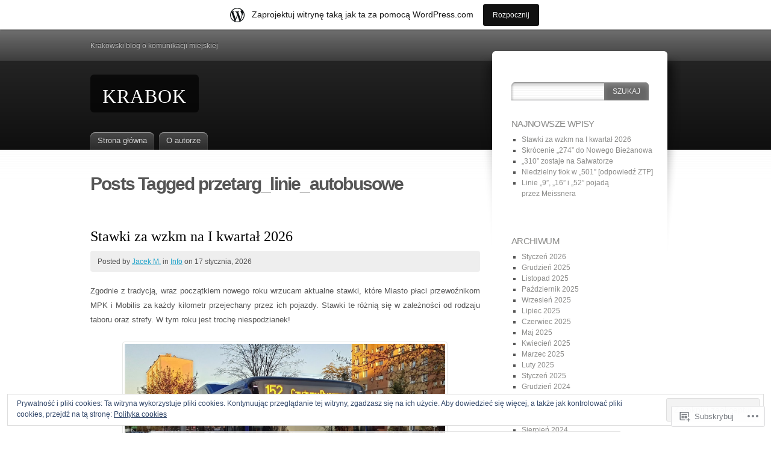

--- FILE ---
content_type: text/html; charset=UTF-8
request_url: https://krabok.wordpress.com/tag/przetarg_linie_autobusowe/
body_size: 33521
content:
<!DOCTYPE html>
<html lang="pl-PL">
<head>
<meta charset="UTF-8" />
<title>przetarg_linie_autobusowe | krabok</title>
<link rel="pingback" href="https://krabok.wordpress.com/xmlrpc.php" />
<link rel="profile" href="http://gmpg.org/xfn/11" />

<!--[if IE]>
<style type="text/css">
	#page-wrap1 {
		background: url(https://s0.wp.com/wp-content/themes/pub/fusion/images/header-bg.png) repeat-x;
	}
</style>
<![endif]-->

<!--[if lte IE 6]>
<script type="text/javascript">
/* <![CDATA[ */
	blankimgpath = 'https://s0.wp.com/wp-content/themes/pub/fusion/images/blank.gif?m=1281719405i';
/* ]]> */
</script>
<![endif]-->

<meta name='robots' content='max-image-preview:large' />
<link rel='dns-prefetch' href='//s0.wp.com' />
<link rel='dns-prefetch' href='//af.pubmine.com' />
<link rel="alternate" type="application/rss+xml" title="krabok &raquo; Kanał z wpisami" href="https://krabok.wordpress.com/feed/" />
<link rel="alternate" type="application/rss+xml" title="krabok &raquo; Kanał z komentarzami" href="https://krabok.wordpress.com/comments/feed/" />
<link rel="alternate" type="application/rss+xml" title="krabok &raquo; Kanał z wpisami otagowanymi jako przetarg_linie_autobusowe" href="https://krabok.wordpress.com/tag/przetarg_linie_autobusowe/feed/" />
	<script type="text/javascript">
		/* <![CDATA[ */
		function addLoadEvent(func) {
			var oldonload = window.onload;
			if (typeof window.onload != 'function') {
				window.onload = func;
			} else {
				window.onload = function () {
					oldonload();
					func();
				}
			}
		}
		/* ]]> */
	</script>
	<link crossorigin='anonymous' rel='stylesheet' id='all-css-0-1' href='/_static/??-eJxljd0KwjAMhV/IGocy8UJ8lq6LJVualiVl7O03QWXi5fn7DszFhSyGYpCqK1wjicJMfURTwLqleSR07GcwTIW9oYLawngMqgfYATrO8YtIfhrRSKLr/ARb9df5G+/eB7Tiw/jWoFUg5b7ydkzyJCFDp2HKzB+9vHCPdG+ubdNeTrf2PKx2K1Fv&cssminify=yes' type='text/css' media='all' />
<style id='wp-emoji-styles-inline-css'>

	img.wp-smiley, img.emoji {
		display: inline !important;
		border: none !important;
		box-shadow: none !important;
		height: 1em !important;
		width: 1em !important;
		margin: 0 0.07em !important;
		vertical-align: -0.1em !important;
		background: none !important;
		padding: 0 !important;
	}
/*# sourceURL=wp-emoji-styles-inline-css */
</style>
<link crossorigin='anonymous' rel='stylesheet' id='all-css-2-1' href='/wp-content/plugins/gutenberg-core/v22.4.2/build/styles/block-library/style.min.css?m=1769608164i&cssminify=yes' type='text/css' media='all' />
<style id='wp-block-library-inline-css'>
.has-text-align-justify {
	text-align:justify;
}
.has-text-align-justify{text-align:justify;}

/*# sourceURL=wp-block-library-inline-css */
</style><style id='wp-block-image-inline-css'>
.wp-block-image>a,.wp-block-image>figure>a{display:inline-block}.wp-block-image img{box-sizing:border-box;height:auto;max-width:100%;vertical-align:bottom}@media not (prefers-reduced-motion){.wp-block-image img.hide{visibility:hidden}.wp-block-image img.show{animation:show-content-image .4s}}.wp-block-image[style*=border-radius] img,.wp-block-image[style*=border-radius]>a{border-radius:inherit}.wp-block-image.has-custom-border img{box-sizing:border-box}.wp-block-image.aligncenter{text-align:center}.wp-block-image.alignfull>a,.wp-block-image.alignwide>a{width:100%}.wp-block-image.alignfull img,.wp-block-image.alignwide img{height:auto;width:100%}.wp-block-image .aligncenter,.wp-block-image .alignleft,.wp-block-image .alignright,.wp-block-image.aligncenter,.wp-block-image.alignleft,.wp-block-image.alignright{display:table}.wp-block-image .aligncenter>figcaption,.wp-block-image .alignleft>figcaption,.wp-block-image .alignright>figcaption,.wp-block-image.aligncenter>figcaption,.wp-block-image.alignleft>figcaption,.wp-block-image.alignright>figcaption{caption-side:bottom;display:table-caption}.wp-block-image .alignleft{float:left;margin:.5em 1em .5em 0}.wp-block-image .alignright{float:right;margin:.5em 0 .5em 1em}.wp-block-image .aligncenter{margin-left:auto;margin-right:auto}.wp-block-image :where(figcaption){margin-bottom:1em;margin-top:.5em}.wp-block-image.is-style-circle-mask img{border-radius:9999px}@supports ((-webkit-mask-image:none) or (mask-image:none)) or (-webkit-mask-image:none){.wp-block-image.is-style-circle-mask img{border-radius:0;-webkit-mask-image:url('data:image/svg+xml;utf8,<svg viewBox="0 0 100 100" xmlns="http://www.w3.org/2000/svg"><circle cx="50" cy="50" r="50"/></svg>');mask-image:url('data:image/svg+xml;utf8,<svg viewBox="0 0 100 100" xmlns="http://www.w3.org/2000/svg"><circle cx="50" cy="50" r="50"/></svg>');mask-mode:alpha;-webkit-mask-position:center;mask-position:center;-webkit-mask-repeat:no-repeat;mask-repeat:no-repeat;-webkit-mask-size:contain;mask-size:contain}}:root :where(.wp-block-image.is-style-rounded img,.wp-block-image .is-style-rounded img){border-radius:9999px}.wp-block-image figure{margin:0}.wp-lightbox-container{display:flex;flex-direction:column;position:relative}.wp-lightbox-container img{cursor:zoom-in}.wp-lightbox-container img:hover+button{opacity:1}.wp-lightbox-container button{align-items:center;backdrop-filter:blur(16px) saturate(180%);background-color:#5a5a5a40;border:none;border-radius:4px;cursor:zoom-in;display:flex;height:20px;justify-content:center;opacity:0;padding:0;position:absolute;right:16px;text-align:center;top:16px;width:20px;z-index:100}@media not (prefers-reduced-motion){.wp-lightbox-container button{transition:opacity .2s ease}}.wp-lightbox-container button:focus-visible{outline:3px auto #5a5a5a40;outline:3px auto -webkit-focus-ring-color;outline-offset:3px}.wp-lightbox-container button:hover{cursor:pointer;opacity:1}.wp-lightbox-container button:focus{opacity:1}.wp-lightbox-container button:focus,.wp-lightbox-container button:hover,.wp-lightbox-container button:not(:hover):not(:active):not(.has-background){background-color:#5a5a5a40;border:none}.wp-lightbox-overlay{box-sizing:border-box;cursor:zoom-out;height:100vh;left:0;overflow:hidden;position:fixed;top:0;visibility:hidden;width:100%;z-index:100000}.wp-lightbox-overlay .close-button{align-items:center;cursor:pointer;display:flex;justify-content:center;min-height:40px;min-width:40px;padding:0;position:absolute;right:calc(env(safe-area-inset-right) + 16px);top:calc(env(safe-area-inset-top) + 16px);z-index:5000000}.wp-lightbox-overlay .close-button:focus,.wp-lightbox-overlay .close-button:hover,.wp-lightbox-overlay .close-button:not(:hover):not(:active):not(.has-background){background:none;border:none}.wp-lightbox-overlay .lightbox-image-container{height:var(--wp--lightbox-container-height);left:50%;overflow:hidden;position:absolute;top:50%;transform:translate(-50%,-50%);transform-origin:top left;width:var(--wp--lightbox-container-width);z-index:9999999999}.wp-lightbox-overlay .wp-block-image{align-items:center;box-sizing:border-box;display:flex;height:100%;justify-content:center;margin:0;position:relative;transform-origin:0 0;width:100%;z-index:3000000}.wp-lightbox-overlay .wp-block-image img{height:var(--wp--lightbox-image-height);min-height:var(--wp--lightbox-image-height);min-width:var(--wp--lightbox-image-width);width:var(--wp--lightbox-image-width)}.wp-lightbox-overlay .wp-block-image figcaption{display:none}.wp-lightbox-overlay button{background:none;border:none}.wp-lightbox-overlay .scrim{background-color:#fff;height:100%;opacity:.9;position:absolute;width:100%;z-index:2000000}.wp-lightbox-overlay.active{visibility:visible}@media not (prefers-reduced-motion){.wp-lightbox-overlay.active{animation:turn-on-visibility .25s both}.wp-lightbox-overlay.active img{animation:turn-on-visibility .35s both}.wp-lightbox-overlay.show-closing-animation:not(.active){animation:turn-off-visibility .35s both}.wp-lightbox-overlay.show-closing-animation:not(.active) img{animation:turn-off-visibility .25s both}.wp-lightbox-overlay.zoom.active{animation:none;opacity:1;visibility:visible}.wp-lightbox-overlay.zoom.active .lightbox-image-container{animation:lightbox-zoom-in .4s}.wp-lightbox-overlay.zoom.active .lightbox-image-container img{animation:none}.wp-lightbox-overlay.zoom.active .scrim{animation:turn-on-visibility .4s forwards}.wp-lightbox-overlay.zoom.show-closing-animation:not(.active){animation:none}.wp-lightbox-overlay.zoom.show-closing-animation:not(.active) .lightbox-image-container{animation:lightbox-zoom-out .4s}.wp-lightbox-overlay.zoom.show-closing-animation:not(.active) .lightbox-image-container img{animation:none}.wp-lightbox-overlay.zoom.show-closing-animation:not(.active) .scrim{animation:turn-off-visibility .4s forwards}}@keyframes show-content-image{0%{visibility:hidden}99%{visibility:hidden}to{visibility:visible}}@keyframes turn-on-visibility{0%{opacity:0}to{opacity:1}}@keyframes turn-off-visibility{0%{opacity:1;visibility:visible}99%{opacity:0;visibility:visible}to{opacity:0;visibility:hidden}}@keyframes lightbox-zoom-in{0%{transform:translate(calc((-100vw + var(--wp--lightbox-scrollbar-width))/2 + var(--wp--lightbox-initial-left-position)),calc(-50vh + var(--wp--lightbox-initial-top-position))) scale(var(--wp--lightbox-scale))}to{transform:translate(-50%,-50%) scale(1)}}@keyframes lightbox-zoom-out{0%{transform:translate(-50%,-50%) scale(1);visibility:visible}99%{visibility:visible}to{transform:translate(calc((-100vw + var(--wp--lightbox-scrollbar-width))/2 + var(--wp--lightbox-initial-left-position)),calc(-50vh + var(--wp--lightbox-initial-top-position))) scale(var(--wp--lightbox-scale));visibility:hidden}}
/*# sourceURL=https://s0.wp.com/wp-content/plugins/gutenberg-core/v22.4.2/build/styles/block-library/image/style.min.css */
</style>
<style id='wp-block-paragraph-inline-css'>
.is-small-text{font-size:.875em}.is-regular-text{font-size:1em}.is-large-text{font-size:2.25em}.is-larger-text{font-size:3em}.has-drop-cap:not(:focus):first-letter{float:left;font-size:8.4em;font-style:normal;font-weight:100;line-height:.68;margin:.05em .1em 0 0;text-transform:uppercase}body.rtl .has-drop-cap:not(:focus):first-letter{float:none;margin-left:.1em}p.has-drop-cap.has-background{overflow:hidden}:root :where(p.has-background){padding:1.25em 2.375em}:where(p.has-text-color:not(.has-link-color)) a{color:inherit}p.has-text-align-left[style*="writing-mode:vertical-lr"],p.has-text-align-right[style*="writing-mode:vertical-rl"]{rotate:180deg}
/*# sourceURL=https://s0.wp.com/wp-content/plugins/gutenberg-core/v22.4.2/build/styles/block-library/paragraph/style.min.css */
</style>
<style id='global-styles-inline-css'>
:root{--wp--preset--aspect-ratio--square: 1;--wp--preset--aspect-ratio--4-3: 4/3;--wp--preset--aspect-ratio--3-4: 3/4;--wp--preset--aspect-ratio--3-2: 3/2;--wp--preset--aspect-ratio--2-3: 2/3;--wp--preset--aspect-ratio--16-9: 16/9;--wp--preset--aspect-ratio--9-16: 9/16;--wp--preset--color--black: #000000;--wp--preset--color--cyan-bluish-gray: #abb8c3;--wp--preset--color--white: #ffffff;--wp--preset--color--pale-pink: #f78da7;--wp--preset--color--vivid-red: #cf2e2e;--wp--preset--color--luminous-vivid-orange: #ff6900;--wp--preset--color--luminous-vivid-amber: #fcb900;--wp--preset--color--light-green-cyan: #7bdcb5;--wp--preset--color--vivid-green-cyan: #00d084;--wp--preset--color--pale-cyan-blue: #8ed1fc;--wp--preset--color--vivid-cyan-blue: #0693e3;--wp--preset--color--vivid-purple: #9b51e0;--wp--preset--gradient--vivid-cyan-blue-to-vivid-purple: linear-gradient(135deg,rgb(6,147,227) 0%,rgb(155,81,224) 100%);--wp--preset--gradient--light-green-cyan-to-vivid-green-cyan: linear-gradient(135deg,rgb(122,220,180) 0%,rgb(0,208,130) 100%);--wp--preset--gradient--luminous-vivid-amber-to-luminous-vivid-orange: linear-gradient(135deg,rgb(252,185,0) 0%,rgb(255,105,0) 100%);--wp--preset--gradient--luminous-vivid-orange-to-vivid-red: linear-gradient(135deg,rgb(255,105,0) 0%,rgb(207,46,46) 100%);--wp--preset--gradient--very-light-gray-to-cyan-bluish-gray: linear-gradient(135deg,rgb(238,238,238) 0%,rgb(169,184,195) 100%);--wp--preset--gradient--cool-to-warm-spectrum: linear-gradient(135deg,rgb(74,234,220) 0%,rgb(151,120,209) 20%,rgb(207,42,186) 40%,rgb(238,44,130) 60%,rgb(251,105,98) 80%,rgb(254,248,76) 100%);--wp--preset--gradient--blush-light-purple: linear-gradient(135deg,rgb(255,206,236) 0%,rgb(152,150,240) 100%);--wp--preset--gradient--blush-bordeaux: linear-gradient(135deg,rgb(254,205,165) 0%,rgb(254,45,45) 50%,rgb(107,0,62) 100%);--wp--preset--gradient--luminous-dusk: linear-gradient(135deg,rgb(255,203,112) 0%,rgb(199,81,192) 50%,rgb(65,88,208) 100%);--wp--preset--gradient--pale-ocean: linear-gradient(135deg,rgb(255,245,203) 0%,rgb(182,227,212) 50%,rgb(51,167,181) 100%);--wp--preset--gradient--electric-grass: linear-gradient(135deg,rgb(202,248,128) 0%,rgb(113,206,126) 100%);--wp--preset--gradient--midnight: linear-gradient(135deg,rgb(2,3,129) 0%,rgb(40,116,252) 100%);--wp--preset--font-size--small: 13px;--wp--preset--font-size--medium: 20px;--wp--preset--font-size--large: 36px;--wp--preset--font-size--x-large: 42px;--wp--preset--font-family--albert-sans: 'Albert Sans', sans-serif;--wp--preset--font-family--alegreya: Alegreya, serif;--wp--preset--font-family--arvo: Arvo, serif;--wp--preset--font-family--bodoni-moda: 'Bodoni Moda', serif;--wp--preset--font-family--bricolage-grotesque: 'Bricolage Grotesque', sans-serif;--wp--preset--font-family--cabin: Cabin, sans-serif;--wp--preset--font-family--chivo: Chivo, sans-serif;--wp--preset--font-family--commissioner: Commissioner, sans-serif;--wp--preset--font-family--cormorant: Cormorant, serif;--wp--preset--font-family--courier-prime: 'Courier Prime', monospace;--wp--preset--font-family--crimson-pro: 'Crimson Pro', serif;--wp--preset--font-family--dm-mono: 'DM Mono', monospace;--wp--preset--font-family--dm-sans: 'DM Sans', sans-serif;--wp--preset--font-family--dm-serif-display: 'DM Serif Display', serif;--wp--preset--font-family--domine: Domine, serif;--wp--preset--font-family--eb-garamond: 'EB Garamond', serif;--wp--preset--font-family--epilogue: Epilogue, sans-serif;--wp--preset--font-family--fahkwang: Fahkwang, sans-serif;--wp--preset--font-family--figtree: Figtree, sans-serif;--wp--preset--font-family--fira-sans: 'Fira Sans', sans-serif;--wp--preset--font-family--fjalla-one: 'Fjalla One', sans-serif;--wp--preset--font-family--fraunces: Fraunces, serif;--wp--preset--font-family--gabarito: Gabarito, system-ui;--wp--preset--font-family--ibm-plex-mono: 'IBM Plex Mono', monospace;--wp--preset--font-family--ibm-plex-sans: 'IBM Plex Sans', sans-serif;--wp--preset--font-family--ibarra-real-nova: 'Ibarra Real Nova', serif;--wp--preset--font-family--instrument-serif: 'Instrument Serif', serif;--wp--preset--font-family--inter: Inter, sans-serif;--wp--preset--font-family--josefin-sans: 'Josefin Sans', sans-serif;--wp--preset--font-family--jost: Jost, sans-serif;--wp--preset--font-family--libre-baskerville: 'Libre Baskerville', serif;--wp--preset--font-family--libre-franklin: 'Libre Franklin', sans-serif;--wp--preset--font-family--literata: Literata, serif;--wp--preset--font-family--lora: Lora, serif;--wp--preset--font-family--merriweather: Merriweather, serif;--wp--preset--font-family--montserrat: Montserrat, sans-serif;--wp--preset--font-family--newsreader: Newsreader, serif;--wp--preset--font-family--noto-sans-mono: 'Noto Sans Mono', sans-serif;--wp--preset--font-family--nunito: Nunito, sans-serif;--wp--preset--font-family--open-sans: 'Open Sans', sans-serif;--wp--preset--font-family--overpass: Overpass, sans-serif;--wp--preset--font-family--pt-serif: 'PT Serif', serif;--wp--preset--font-family--petrona: Petrona, serif;--wp--preset--font-family--piazzolla: Piazzolla, serif;--wp--preset--font-family--playfair-display: 'Playfair Display', serif;--wp--preset--font-family--plus-jakarta-sans: 'Plus Jakarta Sans', sans-serif;--wp--preset--font-family--poppins: Poppins, sans-serif;--wp--preset--font-family--raleway: Raleway, sans-serif;--wp--preset--font-family--roboto: Roboto, sans-serif;--wp--preset--font-family--roboto-slab: 'Roboto Slab', serif;--wp--preset--font-family--rubik: Rubik, sans-serif;--wp--preset--font-family--rufina: Rufina, serif;--wp--preset--font-family--sora: Sora, sans-serif;--wp--preset--font-family--source-sans-3: 'Source Sans 3', sans-serif;--wp--preset--font-family--source-serif-4: 'Source Serif 4', serif;--wp--preset--font-family--space-mono: 'Space Mono', monospace;--wp--preset--font-family--syne: Syne, sans-serif;--wp--preset--font-family--texturina: Texturina, serif;--wp--preset--font-family--urbanist: Urbanist, sans-serif;--wp--preset--font-family--work-sans: 'Work Sans', sans-serif;--wp--preset--spacing--20: 0.44rem;--wp--preset--spacing--30: 0.67rem;--wp--preset--spacing--40: 1rem;--wp--preset--spacing--50: 1.5rem;--wp--preset--spacing--60: 2.25rem;--wp--preset--spacing--70: 3.38rem;--wp--preset--spacing--80: 5.06rem;--wp--preset--shadow--natural: 6px 6px 9px rgba(0, 0, 0, 0.2);--wp--preset--shadow--deep: 12px 12px 50px rgba(0, 0, 0, 0.4);--wp--preset--shadow--sharp: 6px 6px 0px rgba(0, 0, 0, 0.2);--wp--preset--shadow--outlined: 6px 6px 0px -3px rgb(255, 255, 255), 6px 6px rgb(0, 0, 0);--wp--preset--shadow--crisp: 6px 6px 0px rgb(0, 0, 0);}:where(body) { margin: 0; }:where(.is-layout-flex){gap: 0.5em;}:where(.is-layout-grid){gap: 0.5em;}body .is-layout-flex{display: flex;}.is-layout-flex{flex-wrap: wrap;align-items: center;}.is-layout-flex > :is(*, div){margin: 0;}body .is-layout-grid{display: grid;}.is-layout-grid > :is(*, div){margin: 0;}body{padding-top: 0px;padding-right: 0px;padding-bottom: 0px;padding-left: 0px;}:root :where(.wp-element-button, .wp-block-button__link){background-color: #32373c;border-width: 0;color: #fff;font-family: inherit;font-size: inherit;font-style: inherit;font-weight: inherit;letter-spacing: inherit;line-height: inherit;padding-top: calc(0.667em + 2px);padding-right: calc(1.333em + 2px);padding-bottom: calc(0.667em + 2px);padding-left: calc(1.333em + 2px);text-decoration: none;text-transform: inherit;}.has-black-color{color: var(--wp--preset--color--black) !important;}.has-cyan-bluish-gray-color{color: var(--wp--preset--color--cyan-bluish-gray) !important;}.has-white-color{color: var(--wp--preset--color--white) !important;}.has-pale-pink-color{color: var(--wp--preset--color--pale-pink) !important;}.has-vivid-red-color{color: var(--wp--preset--color--vivid-red) !important;}.has-luminous-vivid-orange-color{color: var(--wp--preset--color--luminous-vivid-orange) !important;}.has-luminous-vivid-amber-color{color: var(--wp--preset--color--luminous-vivid-amber) !important;}.has-light-green-cyan-color{color: var(--wp--preset--color--light-green-cyan) !important;}.has-vivid-green-cyan-color{color: var(--wp--preset--color--vivid-green-cyan) !important;}.has-pale-cyan-blue-color{color: var(--wp--preset--color--pale-cyan-blue) !important;}.has-vivid-cyan-blue-color{color: var(--wp--preset--color--vivid-cyan-blue) !important;}.has-vivid-purple-color{color: var(--wp--preset--color--vivid-purple) !important;}.has-black-background-color{background-color: var(--wp--preset--color--black) !important;}.has-cyan-bluish-gray-background-color{background-color: var(--wp--preset--color--cyan-bluish-gray) !important;}.has-white-background-color{background-color: var(--wp--preset--color--white) !important;}.has-pale-pink-background-color{background-color: var(--wp--preset--color--pale-pink) !important;}.has-vivid-red-background-color{background-color: var(--wp--preset--color--vivid-red) !important;}.has-luminous-vivid-orange-background-color{background-color: var(--wp--preset--color--luminous-vivid-orange) !important;}.has-luminous-vivid-amber-background-color{background-color: var(--wp--preset--color--luminous-vivid-amber) !important;}.has-light-green-cyan-background-color{background-color: var(--wp--preset--color--light-green-cyan) !important;}.has-vivid-green-cyan-background-color{background-color: var(--wp--preset--color--vivid-green-cyan) !important;}.has-pale-cyan-blue-background-color{background-color: var(--wp--preset--color--pale-cyan-blue) !important;}.has-vivid-cyan-blue-background-color{background-color: var(--wp--preset--color--vivid-cyan-blue) !important;}.has-vivid-purple-background-color{background-color: var(--wp--preset--color--vivid-purple) !important;}.has-black-border-color{border-color: var(--wp--preset--color--black) !important;}.has-cyan-bluish-gray-border-color{border-color: var(--wp--preset--color--cyan-bluish-gray) !important;}.has-white-border-color{border-color: var(--wp--preset--color--white) !important;}.has-pale-pink-border-color{border-color: var(--wp--preset--color--pale-pink) !important;}.has-vivid-red-border-color{border-color: var(--wp--preset--color--vivid-red) !important;}.has-luminous-vivid-orange-border-color{border-color: var(--wp--preset--color--luminous-vivid-orange) !important;}.has-luminous-vivid-amber-border-color{border-color: var(--wp--preset--color--luminous-vivid-amber) !important;}.has-light-green-cyan-border-color{border-color: var(--wp--preset--color--light-green-cyan) !important;}.has-vivid-green-cyan-border-color{border-color: var(--wp--preset--color--vivid-green-cyan) !important;}.has-pale-cyan-blue-border-color{border-color: var(--wp--preset--color--pale-cyan-blue) !important;}.has-vivid-cyan-blue-border-color{border-color: var(--wp--preset--color--vivid-cyan-blue) !important;}.has-vivid-purple-border-color{border-color: var(--wp--preset--color--vivid-purple) !important;}.has-vivid-cyan-blue-to-vivid-purple-gradient-background{background: var(--wp--preset--gradient--vivid-cyan-blue-to-vivid-purple) !important;}.has-light-green-cyan-to-vivid-green-cyan-gradient-background{background: var(--wp--preset--gradient--light-green-cyan-to-vivid-green-cyan) !important;}.has-luminous-vivid-amber-to-luminous-vivid-orange-gradient-background{background: var(--wp--preset--gradient--luminous-vivid-amber-to-luminous-vivid-orange) !important;}.has-luminous-vivid-orange-to-vivid-red-gradient-background{background: var(--wp--preset--gradient--luminous-vivid-orange-to-vivid-red) !important;}.has-very-light-gray-to-cyan-bluish-gray-gradient-background{background: var(--wp--preset--gradient--very-light-gray-to-cyan-bluish-gray) !important;}.has-cool-to-warm-spectrum-gradient-background{background: var(--wp--preset--gradient--cool-to-warm-spectrum) !important;}.has-blush-light-purple-gradient-background{background: var(--wp--preset--gradient--blush-light-purple) !important;}.has-blush-bordeaux-gradient-background{background: var(--wp--preset--gradient--blush-bordeaux) !important;}.has-luminous-dusk-gradient-background{background: var(--wp--preset--gradient--luminous-dusk) !important;}.has-pale-ocean-gradient-background{background: var(--wp--preset--gradient--pale-ocean) !important;}.has-electric-grass-gradient-background{background: var(--wp--preset--gradient--electric-grass) !important;}.has-midnight-gradient-background{background: var(--wp--preset--gradient--midnight) !important;}.has-small-font-size{font-size: var(--wp--preset--font-size--small) !important;}.has-medium-font-size{font-size: var(--wp--preset--font-size--medium) !important;}.has-large-font-size{font-size: var(--wp--preset--font-size--large) !important;}.has-x-large-font-size{font-size: var(--wp--preset--font-size--x-large) !important;}.has-albert-sans-font-family{font-family: var(--wp--preset--font-family--albert-sans) !important;}.has-alegreya-font-family{font-family: var(--wp--preset--font-family--alegreya) !important;}.has-arvo-font-family{font-family: var(--wp--preset--font-family--arvo) !important;}.has-bodoni-moda-font-family{font-family: var(--wp--preset--font-family--bodoni-moda) !important;}.has-bricolage-grotesque-font-family{font-family: var(--wp--preset--font-family--bricolage-grotesque) !important;}.has-cabin-font-family{font-family: var(--wp--preset--font-family--cabin) !important;}.has-chivo-font-family{font-family: var(--wp--preset--font-family--chivo) !important;}.has-commissioner-font-family{font-family: var(--wp--preset--font-family--commissioner) !important;}.has-cormorant-font-family{font-family: var(--wp--preset--font-family--cormorant) !important;}.has-courier-prime-font-family{font-family: var(--wp--preset--font-family--courier-prime) !important;}.has-crimson-pro-font-family{font-family: var(--wp--preset--font-family--crimson-pro) !important;}.has-dm-mono-font-family{font-family: var(--wp--preset--font-family--dm-mono) !important;}.has-dm-sans-font-family{font-family: var(--wp--preset--font-family--dm-sans) !important;}.has-dm-serif-display-font-family{font-family: var(--wp--preset--font-family--dm-serif-display) !important;}.has-domine-font-family{font-family: var(--wp--preset--font-family--domine) !important;}.has-eb-garamond-font-family{font-family: var(--wp--preset--font-family--eb-garamond) !important;}.has-epilogue-font-family{font-family: var(--wp--preset--font-family--epilogue) !important;}.has-fahkwang-font-family{font-family: var(--wp--preset--font-family--fahkwang) !important;}.has-figtree-font-family{font-family: var(--wp--preset--font-family--figtree) !important;}.has-fira-sans-font-family{font-family: var(--wp--preset--font-family--fira-sans) !important;}.has-fjalla-one-font-family{font-family: var(--wp--preset--font-family--fjalla-one) !important;}.has-fraunces-font-family{font-family: var(--wp--preset--font-family--fraunces) !important;}.has-gabarito-font-family{font-family: var(--wp--preset--font-family--gabarito) !important;}.has-ibm-plex-mono-font-family{font-family: var(--wp--preset--font-family--ibm-plex-mono) !important;}.has-ibm-plex-sans-font-family{font-family: var(--wp--preset--font-family--ibm-plex-sans) !important;}.has-ibarra-real-nova-font-family{font-family: var(--wp--preset--font-family--ibarra-real-nova) !important;}.has-instrument-serif-font-family{font-family: var(--wp--preset--font-family--instrument-serif) !important;}.has-inter-font-family{font-family: var(--wp--preset--font-family--inter) !important;}.has-josefin-sans-font-family{font-family: var(--wp--preset--font-family--josefin-sans) !important;}.has-jost-font-family{font-family: var(--wp--preset--font-family--jost) !important;}.has-libre-baskerville-font-family{font-family: var(--wp--preset--font-family--libre-baskerville) !important;}.has-libre-franklin-font-family{font-family: var(--wp--preset--font-family--libre-franklin) !important;}.has-literata-font-family{font-family: var(--wp--preset--font-family--literata) !important;}.has-lora-font-family{font-family: var(--wp--preset--font-family--lora) !important;}.has-merriweather-font-family{font-family: var(--wp--preset--font-family--merriweather) !important;}.has-montserrat-font-family{font-family: var(--wp--preset--font-family--montserrat) !important;}.has-newsreader-font-family{font-family: var(--wp--preset--font-family--newsreader) !important;}.has-noto-sans-mono-font-family{font-family: var(--wp--preset--font-family--noto-sans-mono) !important;}.has-nunito-font-family{font-family: var(--wp--preset--font-family--nunito) !important;}.has-open-sans-font-family{font-family: var(--wp--preset--font-family--open-sans) !important;}.has-overpass-font-family{font-family: var(--wp--preset--font-family--overpass) !important;}.has-pt-serif-font-family{font-family: var(--wp--preset--font-family--pt-serif) !important;}.has-petrona-font-family{font-family: var(--wp--preset--font-family--petrona) !important;}.has-piazzolla-font-family{font-family: var(--wp--preset--font-family--piazzolla) !important;}.has-playfair-display-font-family{font-family: var(--wp--preset--font-family--playfair-display) !important;}.has-plus-jakarta-sans-font-family{font-family: var(--wp--preset--font-family--plus-jakarta-sans) !important;}.has-poppins-font-family{font-family: var(--wp--preset--font-family--poppins) !important;}.has-raleway-font-family{font-family: var(--wp--preset--font-family--raleway) !important;}.has-roboto-font-family{font-family: var(--wp--preset--font-family--roboto) !important;}.has-roboto-slab-font-family{font-family: var(--wp--preset--font-family--roboto-slab) !important;}.has-rubik-font-family{font-family: var(--wp--preset--font-family--rubik) !important;}.has-rufina-font-family{font-family: var(--wp--preset--font-family--rufina) !important;}.has-sora-font-family{font-family: var(--wp--preset--font-family--sora) !important;}.has-source-sans-3-font-family{font-family: var(--wp--preset--font-family--source-sans-3) !important;}.has-source-serif-4-font-family{font-family: var(--wp--preset--font-family--source-serif-4) !important;}.has-space-mono-font-family{font-family: var(--wp--preset--font-family--space-mono) !important;}.has-syne-font-family{font-family: var(--wp--preset--font-family--syne) !important;}.has-texturina-font-family{font-family: var(--wp--preset--font-family--texturina) !important;}.has-urbanist-font-family{font-family: var(--wp--preset--font-family--urbanist) !important;}.has-work-sans-font-family{font-family: var(--wp--preset--font-family--work-sans) !important;}
/*# sourceURL=global-styles-inline-css */
</style>

<style id='classic-theme-styles-inline-css'>
.wp-block-button__link{background-color:#32373c;border-radius:9999px;box-shadow:none;color:#fff;font-size:1.125em;padding:calc(.667em + 2px) calc(1.333em + 2px);text-decoration:none}.wp-block-file__button{background:#32373c;color:#fff}.wp-block-accordion-heading{margin:0}.wp-block-accordion-heading__toggle{background-color:inherit!important;color:inherit!important}.wp-block-accordion-heading__toggle:not(:focus-visible){outline:none}.wp-block-accordion-heading__toggle:focus,.wp-block-accordion-heading__toggle:hover{background-color:inherit!important;border:none;box-shadow:none;color:inherit;padding:var(--wp--preset--spacing--20,1em) 0;text-decoration:none}.wp-block-accordion-heading__toggle:focus-visible{outline:auto;outline-offset:0}
/*# sourceURL=/wp-content/plugins/gutenberg-core/v22.4.2/build/styles/block-library/classic.min.css */
</style>
<link crossorigin='anonymous' rel='stylesheet' id='all-css-4-1' href='/_static/??-eJx9jtsKwjAQRH/IzZK2eHkQv8Wkq0azydJNLP69EaEKgi/zMJwzDM4CPqdCqaDEeg5J0WcXs78pdsZujQUNLJFgorsZcAxaFgK0PCIZr7rCryGu8NmaqPUsx/IimMZwpEjcsH/aLM0B52QiVWjJoTKUSxP1x3vXKNXhqWrICZdbB97bzWDXu77vu+sTq9JW4w==&cssminify=yes' type='text/css' media='all' />
<link crossorigin='anonymous' rel='stylesheet' id='all-css-6-1' href='/wp-content/themes/pub/fusion/inc/style-wpcom.css?m=1375444404i&cssminify=yes' type='text/css' media='all' />
<style id='jetpack_facebook_likebox-inline-css'>
.widget_facebook_likebox {
	overflow: hidden;
}

/*# sourceURL=/wp-content/mu-plugins/jetpack-plugin/sun/modules/widgets/facebook-likebox/style.css */
</style>
<link crossorigin='anonymous' rel='stylesheet' id='all-css-8-1' href='/_static/??-eJzTLy/QTc7PK0nNK9HPLdUtyClNz8wr1i9KTcrJTwcy0/WTi5G5ekCujj52Temp+bo5+cmJJZn5eSgc3bScxMwikFb7XFtDE1NLExMLc0OTLACohS2q&cssminify=yes' type='text/css' media='all' />
<link crossorigin='anonymous' rel='stylesheet' id='print-css-9-1' href='/wp-content/mu-plugins/global-print/global-print.css?m=1465851035i&cssminify=yes' type='text/css' media='print' />
<style id='jetpack-global-styles-frontend-style-inline-css'>
:root { --font-headings: unset; --font-base: unset; --font-headings-default: -apple-system,BlinkMacSystemFont,"Segoe UI",Roboto,Oxygen-Sans,Ubuntu,Cantarell,"Helvetica Neue",sans-serif; --font-base-default: -apple-system,BlinkMacSystemFont,"Segoe UI",Roboto,Oxygen-Sans,Ubuntu,Cantarell,"Helvetica Neue",sans-serif;}
/*# sourceURL=jetpack-global-styles-frontend-style-inline-css */
</style>
<link crossorigin='anonymous' rel='stylesheet' id='all-css-12-1' href='/wp-content/themes/h4/global.css?m=1420737423i&cssminify=yes' type='text/css' media='all' />
<script type="text/javascript" id="wpcom-actionbar-placeholder-js-extra">
/* <![CDATA[ */
var actionbardata = {"siteID":"40002621","postID":"0","siteURL":"https://krabok.wordpress.com","xhrURL":"https://krabok.wordpress.com/wp-admin/admin-ajax.php","nonce":"a2d72dba4d","isLoggedIn":"","statusMessage":"","subsEmailDefault":"instantly","proxyScriptUrl":"https://s0.wp.com/wp-content/js/wpcom-proxy-request.js?m=1513050504i&amp;ver=20211021","i18n":{"followedText":"Nowe wpisy z tej witryny b\u0119d\u0105 teraz pojawia\u0107 si\u0119 w twoim \u003Ca href=\"https://wordpress.com/reader\"\u003EReader\u003C/a\u003E","foldBar":"Zwi\u0144 ten panel","unfoldBar":"Rozwi\u0144 ten panel","shortLinkCopied":"Kr\u00f3tki odno\u015bnik skopiowany do schowka."}};
//# sourceURL=wpcom-actionbar-placeholder-js-extra
/* ]]> */
</script>
<script type="text/javascript" id="jetpack-mu-wpcom-settings-js-before">
/* <![CDATA[ */
var JETPACK_MU_WPCOM_SETTINGS = {"assetsUrl":"https://s0.wp.com/wp-content/mu-plugins/jetpack-mu-wpcom-plugin/sun/jetpack_vendor/automattic/jetpack-mu-wpcom/src/build/"};
//# sourceURL=jetpack-mu-wpcom-settings-js-before
/* ]]> */
</script>
<script crossorigin='anonymous' type='text/javascript'  src='/_static/??/wp-content/js/rlt-proxy.js,/wp-content/blog-plugins/wordads-classes/js/cmp/v2/cmp-non-gdpr.js?m=1720530689j'></script>
<script type="text/javascript" id="rlt-proxy-js-after">
/* <![CDATA[ */
	rltInitialize( {"token":null,"iframeOrigins":["https:\/\/widgets.wp.com"]} );
//# sourceURL=rlt-proxy-js-after
/* ]]> */
</script>
<link rel="EditURI" type="application/rsd+xml" title="RSD" href="https://krabok.wordpress.com/xmlrpc.php?rsd" />
<meta name="generator" content="WordPress.com" />

<!-- Jetpack Open Graph Tags -->
<meta property="og:type" content="website" />
<meta property="og:title" content="przetarg_linie_autobusowe &#8211; krabok" />
<meta property="og:url" content="https://krabok.wordpress.com/tag/przetarg_linie_autobusowe/" />
<meta property="og:site_name" content="krabok" />
<meta property="og:image" content="https://s0.wp.com/i/blank.jpg?m=1383295312i" />
<meta property="og:image:width" content="200" />
<meta property="og:image:height" content="200" />
<meta property="og:image:alt" content="" />
<meta property="og:locale" content="pl_PL" />
<meta property="fb:app_id" content="249643311490" />

<!-- End Jetpack Open Graph Tags -->
<link rel="shortcut icon" type="image/x-icon" href="https://s0.wp.com/i/favicon.ico?m=1713425267i" sizes="16x16 24x24 32x32 48x48" />
<link rel="icon" type="image/x-icon" href="https://s0.wp.com/i/favicon.ico?m=1713425267i" sizes="16x16 24x24 32x32 48x48" />
<link rel="apple-touch-icon" href="https://s0.wp.com/i/webclip.png?m=1713868326i" />
<link rel='openid.server' href='https://krabok.wordpress.com/?openidserver=1' />
<link rel='openid.delegate' href='https://krabok.wordpress.com/' />
<link rel="search" type="application/opensearchdescription+xml" href="https://krabok.wordpress.com/osd.xml" title="krabok" />
<link rel="search" type="application/opensearchdescription+xml" href="https://s1.wp.com/opensearch.xml" title="WordPress.com" />
<meta name="description" content="Wpisy o przetarg_linie_autobusowe napisane przez Jacek M." />
	<style type="text/css">
						#header h1 a {
					color: #ffffff !important;
				}
			</style>
<script type="text/javascript">
/* <![CDATA[ */
var wa_client = {}; wa_client.cmd = []; wa_client.config = { 'blog_id': 40002621, 'blog_language': 'pl', 'is_wordads': false, 'hosting_type': 0, 'afp_account_id': 'pub-6534240404044871', 'afp_host_id': 5038568878849053, 'theme': 'pub/fusion', '_': { 'title': 'Reklama', 'privacy_settings': 'Ustawienia prywatności' }, 'formats': [ 'belowpost', 'bottom_sticky', 'sidebar_sticky_right', 'sidebar', 'gutenberg_rectangle', 'gutenberg_leaderboard', 'gutenberg_mobile_leaderboard', 'gutenberg_skyscraper' ] };
/* ]]> */
</script>
		<script type="text/javascript">

			window.doNotSellCallback = function() {

				var linkElements = [
					'a[href="https://wordpress.com/?ref=footer_blog"]',
					'a[href="https://wordpress.com/?ref=footer_website"]',
					'a[href="https://wordpress.com/?ref=vertical_footer"]',
					'a[href^="https://wordpress.com/?ref=footer_segment_"]',
				].join(',');

				var dnsLink = document.createElement( 'a' );
				dnsLink.href = 'https://wordpress.com/pl/advertising-program-optout/';
				dnsLink.classList.add( 'do-not-sell-link' );
				dnsLink.rel = 'nofollow';
				dnsLink.style.marginLeft = '0.5em';
				dnsLink.textContent = 'Nie sprzedawaj ani nie udostępniaj moich danych osobowych';

				var creditLinks = document.querySelectorAll( linkElements );

				if ( 0 === creditLinks.length ) {
					return false;
				}

				Array.prototype.forEach.call( creditLinks, function( el ) {
					el.insertAdjacentElement( 'afterend', dnsLink );
				});

				return true;
			};

		</script>
		<script type="text/javascript">
	window.google_analytics_uacct = "UA-52447-2";
</script>

<script type="text/javascript">
	var _gaq = _gaq || [];
	_gaq.push(['_setAccount', 'UA-52447-2']);
	_gaq.push(['_gat._anonymizeIp']);
	_gaq.push(['_setDomainName', 'wordpress.com']);
	_gaq.push(['_initData']);
	_gaq.push(['_trackPageview']);

	(function() {
		var ga = document.createElement('script'); ga.type = 'text/javascript'; ga.async = true;
		ga.src = ('https:' == document.location.protocol ? 'https://ssl' : 'http://www') + '.google-analytics.com/ga.js';
		(document.getElementsByTagName('head')[0] || document.getElementsByTagName('body')[0]).appendChild(ga);
	})();
</script>
<link crossorigin='anonymous' rel='stylesheet' id='all-css-2-3' href='/_static/??-eJydzNEKwjAMheEXsoapc+xCfBSpWRjd0rQ0DWNvL8LmpYiX/+HwwZIdJqkkFaK5zDYGUZioZo/z1qAm8AiC8OSEs4IuIVM5ouoBfgZiGoxJAX1JpsSfzz786dXANLjRM1NZv9Xbv8db07XnU9dfL+30AlHOX2M=&cssminify=yes' type='text/css' media='all' />
</head>
<body class="archive tag tag-przetarg_linie_autobusowe tag-155219427 wp-theme-pubfusion customizer-styles-applied two-column content-sidebar fixed jetpack-reblog-enabled has-marketing-bar has-marketing-bar-theme-fusion">

<div id="page-wrap1">

<div id="page-wrap2">

	<!-- page (actual site content, custom width) -->
	<div id="page">

	<div id="main-wrap">

		<div id="mid-wrap">

		<div id="side-wrap">

			<!-- mid column -->
			<div id="mid">

				<div id="header">

				<div id="topnav" class="description"> Krakowski blog o komunikacji miejskiej</div>

				<h1 id="title"><a href="https://krabok.wordpress.com">krabok</a></h1>

					<div id="tabs">
						<div class="menu"><ul>
<li ><a href="https://krabok.wordpress.com/">Strona główna</a></li><li class="page_item page-item-2"><a href="https://krabok.wordpress.com/o_autorze/">O autorze</a></li>
</ul></div>
					</div>

				</div>
	<div id="mid-content">

	
		
				<h1 class="pagetitle">Posts Tagged przetarg_linie_autobusowe</h1>

		
		
			<div id="post-9072" class="post-9072 post type-post status-publish format-standard hentry category-info tag-mobilis tag-mpk_krakow tag-przetarg_linie_autobusowe tag-stawki_wzkm_pockm">
				<h3 class="title"><a href="https://krabok.wordpress.com/2026/01/17/stawki-za-wzkm-na-i-kwartal-2026/" rel="bookmark">Stawki za wzkm na I kwartał&nbsp;2026</a></h3>

				<div class="postheader">
						<div class="postinfo">
						<p>Posted by <a href="https://krabok.wordpress.com/author/jacekmosakowski/" title="Wpisy, których autorem jest Jacek M. ">Jacek M.</a> in <a href="https://krabok.wordpress.com/category/info/" rel="category tag">Info</a> on 17 stycznia, 2026 </p>
						</div>
				</div>

			<div class="postbody entry clearfix">
				
<p class="has-text-align-justify wp-block-paragraph">Zgodnie z tradycją, wraz początkiem nowego roku wrzucam aktualne stawki, które Miasto płaci przewoźnikom MPK i Mobilis za każdy kilometr przejechany przez ich pojazdy. Stawki te różnią się w zależności od rodzaju taboru oraz strefy. W tym roku jest trochę niespodzianek!</p>


<div class="wp-block-image">
<figure class="aligncenter size-large is-resized"><a href="https://lh3.googleusercontent.com/pw/AP1GczOMiVVoEYckIBZKiEPe3Gdu55GruOwzf8nsaEqFFOlyGzBNnUolaZ9gzeodd4ZQsesMDnR8srBeu1kvPKsQ9eS_PFjoQkM-xdOk92V1b2OV3WXJCb7fv7-Hrm3Uiyrnw7o1RAKfDT4SR54mI28wEP6N=w1289-h892-s-no-gm?authuser=0"><img src="https://lh3.googleusercontent.com/pw/AP1GczOMiVVoEYckIBZKiEPe3Gdu55GruOwzf8nsaEqFFOlyGzBNnUolaZ9gzeodd4ZQsesMDnR8srBeu1kvPKsQ9eS_PFjoQkM-xdOk92V1b2OV3WXJCb7fv7-Hrm3Uiyrnw7o1RAKfDT4SR54mI28wEP6N=w1289-h892-s-no-gm?authuser=0" alt="" style="width:540px" /></a></figure>
</div>


<p class="has-text-align-center wp-block-paragraph">Autobus linii 152 (Mobilis) na ul. Dąbrowskiej.</p>



 <a href="https://krabok.wordpress.com/2026/01/17/stawki-za-wzkm-na-i-kwartal-2026/#more-9072" class="more-link">Czytaj resztę wpisu &raquo;</a>			</div>
											<p class="tags"><a href="https://krabok.wordpress.com/tag/mobilis/" rel="tag">Mobilis</a>, <a href="https://krabok.wordpress.com/tag/mpk_krakow/" rel="tag">MPK_Kraków</a>, <a href="https://krabok.wordpress.com/tag/przetarg_linie_autobusowe/" rel="tag">przetarg_linie_autobusowe</a>, <a href="https://krabok.wordpress.com/tag/stawki_wzkm_pockm/" rel="tag">stawki_wzkm_pockm</a></p>
										<p class="postcontrols">
												<a class="comments" href="https://krabok.wordpress.com/2026/01/17/stawki-za-wzkm-na-i-kwartal-2026/#comments">2 Komentarze</a>
					</p>
					<div class="clear"></div>
			</div>
			<!-- /post -->

		
			<div id="post-8920" class="post-8920 post type-post status-publish format-standard hentry category-info tag-mobilis tag-mpk_krakow tag-przetarg_linie_autobusowe tag-stawki_wzkm_pockm">
				<h3 class="title"><a href="https://krabok.wordpress.com/2025/07/23/stawki-za-wzkm-na-2025-aktualizacja/" rel="bookmark">Stawki za wzkm na 2025 &#8211;&nbsp;aktualizacja</a></h3>

				<div class="postheader">
						<div class="postinfo">
						<p>Posted by <a href="https://krabok.wordpress.com/author/jacekmosakowski/" title="Wpisy, których autorem jest Jacek M. ">Jacek M.</a> in <a href="https://krabok.wordpress.com/category/info/" rel="category tag">Info</a> on 23 lipca, 2025 </p>
						</div>
				</div>

			<div class="postbody entry clearfix">
				
<p class="has-text-align-justify wp-block-paragraph">Gdy na początku roku podawałem <a href="https://krabok.wordpress.com/2025/01/25/stawki-za-wzkm-na-i-kwartal-2025/">nowe stawki za kursowanie komunikacji miejskiej</a>, wspomniałem że miały one obowiązywać jedynie do końca I kwartału, a potem ponownie wzrosnąć. Poniżej zamieszczam zaktualizowane wartości. Dla MPK będą one obowiązywać prawdopodobnie do końca roku, natomiast dla Mobilis tylko do 31 sierpnia 2025, i potem mogą znów się zmienić.</p>


<div class="wp-block-image">
<figure class="aligncenter size-large is-resized"><a href="https://lh3.googleusercontent.com/pw/AP1GczN5UEAtHT6Up-VsJ3f4RbybkvWsrHdU8VjzQLnlQgs0hseP-jlctqM6nAK24BJWK8mnT3hai9YLH5f2s42elKxIXT6wdmEVlIuAfu5QY4iNicizoGUgVsQaOSyfdNF2ZXA_DCfiEBV255D7GM8USZCq=w1284-h892-s-no-gm?authuser=0"><img src="https://lh3.googleusercontent.com/pw/AP1GczN5UEAtHT6Up-VsJ3f4RbybkvWsrHdU8VjzQLnlQgs0hseP-jlctqM6nAK24BJWK8mnT3hai9YLH5f2s42elKxIXT6wdmEVlIuAfu5QY4iNicizoGUgVsQaOSyfdNF2ZXA_DCfiEBV255D7GM8USZCq=w1284-h892-s-no-gm?authuser=0" alt="" style="width:540px" /></a></figure>
</div>


<p class="has-text-align-center wp-block-paragraph">&#8222;301&#8221; to jeden z agloekspressów obsługiwanych taborem przegubowym, po wyższej stawce.</p>



 <a href="https://krabok.wordpress.com/2025/07/23/stawki-za-wzkm-na-2025-aktualizacja/#more-8920" class="more-link">Czytaj resztę wpisu &raquo;</a><div id="atatags-370373-697ac87a57082">
		<script type="text/javascript">
			__ATA = window.__ATA || {};
			__ATA.cmd = window.__ATA.cmd || [];
			__ATA.cmd.push(function() {
				__ATA.initVideoSlot('atatags-370373-697ac87a57082', {
					sectionId: '370373',
					format: 'inread'
				});
			});
		</script>
	</div>			</div>
											<p class="tags"><a href="https://krabok.wordpress.com/tag/mobilis/" rel="tag">Mobilis</a>, <a href="https://krabok.wordpress.com/tag/mpk_krakow/" rel="tag">MPK_Kraków</a>, <a href="https://krabok.wordpress.com/tag/przetarg_linie_autobusowe/" rel="tag">przetarg_linie_autobusowe</a>, <a href="https://krabok.wordpress.com/tag/stawki_wzkm_pockm/" rel="tag">stawki_wzkm_pockm</a></p>
										<p class="postcontrols">
												<a class="comments" href="https://krabok.wordpress.com/2025/07/23/stawki-za-wzkm-na-2025-aktualizacja/#comments">1 komentarz</a>
					</p>
					<div class="clear"></div>
			</div>
			<!-- /post -->

		
			<div id="post-8740" class="post-8740 post type-post status-publish format-standard hentry category-info tag-mobilis tag-mpk_krakow tag-przetarg_linie_autobusowe tag-stawki_wzkm_pockm">
				<h3 class="title"><a href="https://krabok.wordpress.com/2025/01/25/stawki-za-wzkm-na-i-kwartal-2025/" rel="bookmark">Stawki za wzkm na I kwartał&nbsp;2025</a></h3>

				<div class="postheader">
						<div class="postinfo">
						<p>Posted by <a href="https://krabok.wordpress.com/author/jacekmosakowski/" title="Wpisy, których autorem jest Jacek M. ">Jacek M.</a> in <a href="https://krabok.wordpress.com/category/info/" rel="category tag">Info</a> on 25 stycznia, 2025 </p>
						</div>
				</div>

			<div class="postbody entry clearfix">
				
<p class="has-text-align-justify wp-block-paragraph">Jak co roku, podaję poniżej aktualne wartości stawek, które Miasto płaci przewoźnikom – MPK oraz Mobilis – za każdy kilometr przejechany przez ich pojazdy. Stawki te różnią się w zależności od rodzaju taboru oraz strefy.</p>


<div class="wp-block-image">
<figure class="aligncenter size-large is-resized"><a href="https://lh3.googleusercontent.com/pw/AP1GczNi-QySSWv8Y8gWIxIqUq96eiyADpETVBIjjpt9nMuWtV29TGeFDYsLnUWbUPMm4HXiMmXOfjk2dQpKheuDqKHXukDR8QJQLNkcp9qhCgQRaiZH0holGPgJejLstokdBHMqDh40tJkTQKYOo9aN3NBp=w1533-h1031-s-no-gm?authuser=0"><img src="https://lh3.googleusercontent.com/pw/AP1GczNi-QySSWv8Y8gWIxIqUq96eiyADpETVBIjjpt9nMuWtV29TGeFDYsLnUWbUPMm4HXiMmXOfjk2dQpKheuDqKHXukDR8QJQLNkcp9qhCgQRaiZH0holGPgJejLstokdBHMqDh40tJkTQKYOo9aN3NBp=w1533-h1031-s-no-gm?authuser=0" alt="" style="width:540px" /></a></figure>
</div>


 <a href="https://krabok.wordpress.com/2025/01/25/stawki-za-wzkm-na-i-kwartal-2025/#more-8740" class="more-link">Czytaj resztę wpisu &raquo;</a>			</div>
											<p class="tags"><a href="https://krabok.wordpress.com/tag/mobilis/" rel="tag">Mobilis</a>, <a href="https://krabok.wordpress.com/tag/mpk_krakow/" rel="tag">MPK_Kraków</a>, <a href="https://krabok.wordpress.com/tag/przetarg_linie_autobusowe/" rel="tag">przetarg_linie_autobusowe</a>, <a href="https://krabok.wordpress.com/tag/stawki_wzkm_pockm/" rel="tag">stawki_wzkm_pockm</a></p>
										<p class="postcontrols">
												<a class="comments" href="https://krabok.wordpress.com/2025/01/25/stawki-za-wzkm-na-i-kwartal-2025/#comments">7 Komentarzy</a>
					</p>
					<div class="clear"></div>
			</div>
			<!-- /post -->

		
			<div id="post-8686" class="post-8686 post type-post status-publish format-standard hentry category-info tag-aleja_29_listopada tag-armii_krajowej tag-bronowice_male tag-bronowice_ska tag-bunscha tag-ciesielskiego tag-conrada tag-czerwone_maki tag-forteczna tag-galicyjska tag-gorka_narodowa tag-gotyk tag-kliny tag-lesisko tag-linia_104 tag-linia_108 tag-linia_113 tag-linia_137 tag-linia_183 tag-longinusa_podbipiety tag-mobilis tag-nowohucka tag-opolska tag-park_rzeczny_tetmajera tag-pasternik tag-pod_fortem tag-przetarg_linie_autobusowe tag-rondo_ofiar_katynia tag-starego_debu tag-swoszowice_ska tag-tetmajera tag-wizjonerow tag-zawila tag-zielony_most tag-leg tag-zyczkowskiego">
				<h3 class="title"><a href="https://krabok.wordpress.com/2025/01/06/co-ze-104-108-137-oraz-183/" rel="bookmark">Co ze &#8222;104&#8221;, &#8222;108&#8221;, &#8222;137&#8221; oraz &#8222;183&#8221;?</a></h3>

				<div class="postheader">
						<div class="postinfo">
						<p>Posted by <a href="https://krabok.wordpress.com/author/jacekmosakowski/" title="Wpisy, których autorem jest Jacek M. ">Jacek M.</a> in <a href="https://krabok.wordpress.com/category/info/" rel="category tag">Info</a> on 6 stycznia, 2025 </p>
						</div>
				</div>

			<div class="postbody entry clearfix">
				
<p class="has-text-align-justify wp-block-paragraph">Pomimo zmian które zaszły jesienią na trasach <a href="https://krabok.wordpress.com/2024/10/16/pelna-lista-zmian-autobusowych-od-19-pazdziernika/">miejskich</a> oraz <a href="https://krabok.wordpress.com/2024/11/08/zmiany-autobusowe-od-9-listopada/">aglomeracyjnych</a>, jest kilka autobusów które były zapowiedziane pod koniec 2023 a nie zostały jeszcze uruchomione, albo które zostały zawieszone i wciąż czekają na powrót. Mieszkańcy coraz częściej pytają o te linie, dlatego w tym artykule podsumowuję co wiemy obecnie na ich temat.</p>


<div class="wp-block-image">
<figure class="aligncenter size-large is-resized"><a href="https://lh3.googleusercontent.com/pw/AP1GczMD-ulV4KoPXoeBvtj_QIpMx0rmRZjwBTr3gKP56H9zj-VZYj0OP9kyBg8tr3SXDUB9birMUvfQjw6ZZfvTKp6EtdvNwDzczfFKffWCeGlnRqbZHX2A59avCrFkPidM_kMUELg9r5zkn7QDYZpzLgJ-=w1276-h892-s-no-gm?authuser=0"><img src="https://lh3.googleusercontent.com/pw/AP1GczMD-ulV4KoPXoeBvtj_QIpMx0rmRZjwBTr3gKP56H9zj-VZYj0OP9kyBg8tr3SXDUB9birMUvfQjw6ZZfvTKp6EtdvNwDzczfFKffWCeGlnRqbZHX2A59avCrFkPidM_kMUELg9r5zkn7QDYZpzLgJ-=w1276-h892-s-no-gm?authuser=0" alt="" style="width:540px" /></a></figure>
</div>


 <a href="https://krabok.wordpress.com/2025/01/06/co-ze-104-108-137-oraz-183/#more-8686" class="more-link">Czytaj resztę wpisu &raquo;</a>			</div>
											<p class="tags"><a href="https://krabok.wordpress.com/tag/aleja_29_listopada/" rel="tag">Aleja_29_Listopada</a>, <a href="https://krabok.wordpress.com/tag/armii_krajowej/" rel="tag">Armii_Krajowej</a>, <a href="https://krabok.wordpress.com/tag/bronowice_male/" rel="tag">Bronowice_Małe</a>, <a href="https://krabok.wordpress.com/tag/bronowice_ska/" rel="tag">Bronowice_SKA</a>, <a href="https://krabok.wordpress.com/tag/bunscha/" rel="tag">Bunscha</a>, <a href="https://krabok.wordpress.com/tag/ciesielskiego/" rel="tag">Ciesielskiego</a>, <a href="https://krabok.wordpress.com/tag/conrada/" rel="tag">Conrada</a>, <a href="https://krabok.wordpress.com/tag/czerwone_maki/" rel="tag">Czerwone_Maki</a>, <a href="https://krabok.wordpress.com/tag/forteczna/" rel="tag">Forteczna</a>, <a href="https://krabok.wordpress.com/tag/galicyjska/" rel="tag">Galicyjska</a>, <a href="https://krabok.wordpress.com/tag/gorka_narodowa/" rel="tag">Górka_Narodowa</a>, <a href="https://krabok.wordpress.com/tag/gotyk/" rel="tag">Gotyk</a>, <a href="https://krabok.wordpress.com/tag/kliny/" rel="tag">Kliny</a>, <a href="https://krabok.wordpress.com/tag/lesisko/" rel="tag">Lesisko</a>, <a href="https://krabok.wordpress.com/tag/linia_104/" rel="tag">linia_104</a>, <a href="https://krabok.wordpress.com/tag/linia_108/" rel="tag">linia_108</a>, <a href="https://krabok.wordpress.com/tag/linia_113/" rel="tag">linia_113</a>, <a href="https://krabok.wordpress.com/tag/linia_137/" rel="tag">linia_137</a>, <a href="https://krabok.wordpress.com/tag/linia_183/" rel="tag">linia_183</a>, <a href="https://krabok.wordpress.com/tag/longinusa_podbipiety/" rel="tag">Longinusa_Podbipięty</a>, <a href="https://krabok.wordpress.com/tag/mobilis/" rel="tag">Mobilis</a>, <a href="https://krabok.wordpress.com/tag/nowohucka/" rel="tag">Nowohucka</a>, <a href="https://krabok.wordpress.com/tag/opolska/" rel="tag">Opolska</a>, <a href="https://krabok.wordpress.com/tag/park_rzeczny_tetmajera/" rel="tag">Park_Rzeczny_Tetmajera</a>, <a href="https://krabok.wordpress.com/tag/pasternik/" rel="tag">Pasternik</a>, <a href="https://krabok.wordpress.com/tag/pod_fortem/" rel="tag">Pod_Fortem</a>, <a href="https://krabok.wordpress.com/tag/przetarg_linie_autobusowe/" rel="tag">przetarg_linie_autobusowe</a>, <a href="https://krabok.wordpress.com/tag/rondo_ofiar_katynia/" rel="tag">Rondo_Ofiar_Katynia</a>, <a href="https://krabok.wordpress.com/tag/starego_debu/" rel="tag">Starego_Dębu</a>, <a href="https://krabok.wordpress.com/tag/swoszowice_ska/" rel="tag">Swoszowice_SKA</a>, <a href="https://krabok.wordpress.com/tag/tetmajera/" rel="tag">Tetmajera</a>, <a href="https://krabok.wordpress.com/tag/wizjonerow/" rel="tag">Wizjonerów</a>, <a href="https://krabok.wordpress.com/tag/zawila/" rel="tag">Zawiła</a>, <a href="https://krabok.wordpress.com/tag/zielony_most/" rel="tag">Zielony_Most</a>, <a href="https://krabok.wordpress.com/tag/leg/" rel="tag">Łęg</a>, <a href="https://krabok.wordpress.com/tag/zyczkowskiego/" rel="tag">Życzkowskiego</a></p>
										<p class="postcontrols">
												<a class="comments" href="https://krabok.wordpress.com/2025/01/06/co-ze-104-108-137-oraz-183/#comments">9 Komentarzy</a>
					</p>
					<div class="clear"></div>
			</div>
			<!-- /post -->

		
			<div id="post-8461" class="post-8461 post type-post status-publish format-standard hentry category-info tag-agloekspressy tag-bronowice_male tag-czyzyny_dworzec tag-dworzec_glowny tag-gorka_narodowa tag-krowodrza_gorka tag-linia_102 tag-linia_104 tag-linia_105 tag-linia_108 tag-linia_110 tag-linia_113 tag-linia_125 tag-linia_126 tag-linia_128 tag-linia_129 tag-linia_137 tag-linia_142 tag-linia_147 tag-linia_148 tag-linia_152 tag-linia_153 tag-linia_155 tag-linia_160 tag-linia_163 tag-linia_164 tag-linia_169 tag-linia_183 tag-linia_184 tag-linia_189 tag-linia_192 tag-linia_193 tag-linia_195 tag-linia_196 tag-linia_199 tag-linia_317 tag-linia_352 tag-linia_413 tag-linia_425 tag-linia_442 tag-linia_469 tag-linia_496 tag-linia_511 tag-linia_537 tag-linia_601 tag-linia_637 tag-linia_669 tag-linie_aglomeracyjne tag-linie_nocne tag-linie_przyspieszone tag-marszowiec tag-miejskie_centrum_opieki tag-mobilis tag-nowy_biezanow tag-nowy_kleparz tag-pleszow tag-podgorze_ska tag-podwawelskie tag-przetarg_linie_autobusowe tag-pradnik_bialy_wschod tag-rzaka tag-salwator tag-zajezdnia_plaszow tag-zajezdnia_wola_duchacka tag-zlocien tag-zabiniec">
				<h3 class="title"><a href="https://krabok.wordpress.com/2024/10/16/pelna-lista-zmian-autobusowych-od-19-pazdziernika/" rel="bookmark">Pełna lista zmian autobusowych od 19&nbsp;października</a></h3>

				<div class="postheader">
						<div class="postinfo">
						<p>Posted by <a href="https://krabok.wordpress.com/author/jacekmosakowski/" title="Wpisy, których autorem jest Jacek M. ">Jacek M.</a> in <a href="https://krabok.wordpress.com/category/info/" rel="category tag">Info</a> on 16 października, 2024 </p>
						</div>
				</div>

			<div class="postbody entry clearfix">
				
<p class="has-text-align-justify wp-block-paragraph">Wyczekiwane od ponad dwóch lat, w sobotę 19 października 2024 w życie zaczną wchodzić zmiany autobusowe związane z nowym kontraktem dla Mobilis. Na razie jest to pierwsza ich część bo przewoźnik czeka jeszcze na dostawę części taboru. Kolejne zmiany mają wchodzić w nadchodzących miesiącach, aż do stycznia 2025.</p>


<div class="wp-block-image">
<figure class="aligncenter size-large is-resized"><a href="https://lh3.googleusercontent.com/[base64]w1228-h923-no"><img src="https://lh3.googleusercontent.com/[base64]w1228-h923-no" alt="" style="width:540px" /></a></figure>
</div>


 <a href="https://krabok.wordpress.com/2024/10/16/pelna-lista-zmian-autobusowych-od-19-pazdziernika/#more-8461" class="more-link">Czytaj resztę wpisu &raquo;</a>			</div>
											<p class="tags"><a href="https://krabok.wordpress.com/tag/agloekspressy/" rel="tag">agloekspressy</a>, <a href="https://krabok.wordpress.com/tag/bronowice_male/" rel="tag">Bronowice_Małe</a>, <a href="https://krabok.wordpress.com/tag/czyzyny_dworzec/" rel="tag">Czyżyny_Dworzec</a>, <a href="https://krabok.wordpress.com/tag/dworzec_glowny/" rel="tag">Dworzec_Główny</a>, <a href="https://krabok.wordpress.com/tag/gorka_narodowa/" rel="tag">Górka_Narodowa</a>, <a href="https://krabok.wordpress.com/tag/krowodrza_gorka/" rel="tag">Krowodrza_Górka</a>, <a href="https://krabok.wordpress.com/tag/linia_102/" rel="tag">linia_102</a>, <a href="https://krabok.wordpress.com/tag/linia_104/" rel="tag">linia_104</a>, <a href="https://krabok.wordpress.com/tag/linia_105/" rel="tag">linia_105</a>, <a href="https://krabok.wordpress.com/tag/linia_108/" rel="tag">linia_108</a>, <a href="https://krabok.wordpress.com/tag/linia_110/" rel="tag">linia_110</a>, <a href="https://krabok.wordpress.com/tag/linia_113/" rel="tag">linia_113</a>, <a href="https://krabok.wordpress.com/tag/linia_125/" rel="tag">linia_125</a>, <a href="https://krabok.wordpress.com/tag/linia_126/" rel="tag">linia_126</a>, <a href="https://krabok.wordpress.com/tag/linia_128/" rel="tag">linia_128</a>, <a href="https://krabok.wordpress.com/tag/linia_129/" rel="tag">linia_129</a>, <a href="https://krabok.wordpress.com/tag/linia_137/" rel="tag">linia_137</a>, <a href="https://krabok.wordpress.com/tag/linia_142/" rel="tag">linia_142</a>, <a href="https://krabok.wordpress.com/tag/linia_147/" rel="tag">linia_147</a>, <a href="https://krabok.wordpress.com/tag/linia_148/" rel="tag">linia_148</a>, <a href="https://krabok.wordpress.com/tag/linia_152/" rel="tag">linia_152</a>, <a href="https://krabok.wordpress.com/tag/linia_153/" rel="tag">linia_153</a>, <a href="https://krabok.wordpress.com/tag/linia_155/" rel="tag">linia_155</a>, <a href="https://krabok.wordpress.com/tag/linia_160/" rel="tag">linia_160</a>, <a href="https://krabok.wordpress.com/tag/linia_163/" rel="tag">linia_163</a>, <a href="https://krabok.wordpress.com/tag/linia_164/" rel="tag">linia_164</a>, <a href="https://krabok.wordpress.com/tag/linia_169/" rel="tag">linia_169</a>, <a href="https://krabok.wordpress.com/tag/linia_183/" rel="tag">linia_183</a>, <a href="https://krabok.wordpress.com/tag/linia_184/" rel="tag">linia_184</a>, <a href="https://krabok.wordpress.com/tag/linia_189/" rel="tag">linia_189</a>, <a href="https://krabok.wordpress.com/tag/linia_192/" rel="tag">linia_192</a>, <a href="https://krabok.wordpress.com/tag/linia_193/" rel="tag">linia_193</a>, <a href="https://krabok.wordpress.com/tag/linia_195/" rel="tag">linia_195</a>, <a href="https://krabok.wordpress.com/tag/linia_196/" rel="tag">linia_196</a>, <a href="https://krabok.wordpress.com/tag/linia_199/" rel="tag">linia_199</a>, <a href="https://krabok.wordpress.com/tag/linia_317/" rel="tag">linia_317</a>, <a href="https://krabok.wordpress.com/tag/linia_352/" rel="tag">linia_352</a>, <a href="https://krabok.wordpress.com/tag/linia_413/" rel="tag">linia_413</a>, <a href="https://krabok.wordpress.com/tag/linia_425/" rel="tag">linia_425</a>, <a href="https://krabok.wordpress.com/tag/linia_442/" rel="tag">linia_442</a>, <a href="https://krabok.wordpress.com/tag/linia_469/" rel="tag">linia_469</a>, <a href="https://krabok.wordpress.com/tag/linia_496/" rel="tag">linia_496</a>, <a href="https://krabok.wordpress.com/tag/linia_511/" rel="tag">linia_511</a>, <a href="https://krabok.wordpress.com/tag/linia_537/" rel="tag">linia_537</a>, <a href="https://krabok.wordpress.com/tag/linia_601/" rel="tag">linia_601</a>, <a href="https://krabok.wordpress.com/tag/linia_637/" rel="tag">linia_637</a>, <a href="https://krabok.wordpress.com/tag/linia_669/" rel="tag">linia_669</a>, <a href="https://krabok.wordpress.com/tag/linie_aglomeracyjne/" rel="tag">linie_aglomeracyjne</a>, <a href="https://krabok.wordpress.com/tag/linie_nocne/" rel="tag">linie_nocne</a>, <a href="https://krabok.wordpress.com/tag/linie_przyspieszone/" rel="tag">linie_przyspieszone</a>, <a href="https://krabok.wordpress.com/tag/marszowiec/" rel="tag">Marszowiec</a>, <a href="https://krabok.wordpress.com/tag/miejskie_centrum_opieki/" rel="tag">Miejskie_Centrum_Opieki</a>, <a href="https://krabok.wordpress.com/tag/mobilis/" rel="tag">Mobilis</a>, <a href="https://krabok.wordpress.com/tag/nowy_biezanow/" rel="tag">Nowy_Bieżanów</a>, <a href="https://krabok.wordpress.com/tag/nowy_kleparz/" rel="tag">Nowy_Kleparz</a>, <a href="https://krabok.wordpress.com/tag/pleszow/" rel="tag">Pleszów</a>, <a href="https://krabok.wordpress.com/tag/podgorze_ska/" rel="tag">Podgórze_SKA</a>, <a href="https://krabok.wordpress.com/tag/podwawelskie/" rel="tag">Podwawelskie</a>, <a href="https://krabok.wordpress.com/tag/przetarg_linie_autobusowe/" rel="tag">przetarg_linie_autobusowe</a>, <a href="https://krabok.wordpress.com/tag/pradnik_bialy_wschod/" rel="tag">Prądnik_Biały_Wschód</a>, <a href="https://krabok.wordpress.com/tag/rzaka/" rel="tag">Rżąka</a>, <a href="https://krabok.wordpress.com/tag/salwator/" rel="tag">Salwator</a>, <a href="https://krabok.wordpress.com/tag/zajezdnia_plaszow/" rel="tag">Zajezdnia_Płaszów</a>, <a href="https://krabok.wordpress.com/tag/zajezdnia_wola_duchacka/" rel="tag">Zajezdnia_Wola_Duchacka</a>, <a href="https://krabok.wordpress.com/tag/zlocien/" rel="tag">Złocień</a>, <a href="https://krabok.wordpress.com/tag/zabiniec/" rel="tag">Żabiniec</a></p>
										<p class="postcontrols">
												<a class="comments" href="https://krabok.wordpress.com/2024/10/16/pelna-lista-zmian-autobusowych-od-19-pazdziernika/#comments">12 Komentarzy</a>
					</p>
					<div class="clear"></div>
			</div>
			<!-- /post -->

		
			<div id="post-8412" class="post-8412 post type-post status-publish format-standard hentry category-info tag-bronowice_male tag-czerwone_maki tag-czyzyny_dworzec tag-dworzec_glowny tag-galicyjska tag-gorka_narodowa tag-lesisko tag-linia_104 tag-linia_105 tag-linia_108 tag-linia_110 tag-linia_113 tag-linia_125 tag-linia_126 tag-linia_129 tag-linia_137 tag-linia_142 tag-linia_147 tag-linia_148 tag-linia_153 tag-linia_155 tag-linia_160 tag-linia_163 tag-linia_169 tag-linia_183 tag-linia_184 tag-linia_189 tag-linia_192 tag-linia_193 tag-linia_195 tag-linia_196 tag-linia_317 tag-linia_405 tag-linia_425 tag-linia_442 tag-linia_469 tag-linia_496 tag-linia_511 tag-linia_537 tag-linia_637 tag-linia_669 tag-linie_aglomeracyjne tag-linie_nocne tag-linie_przyspieszone tag-miejskie_centrum_opieki tag-mobilis tag-mpk_krakow tag-nowy_biezanow tag-nowy_kleparz tag-park_rzeczny_tetmajera tag-piastow tag-pleszow tag-podgorze_ska tag-podwawelskie tag-pod_fortem tag-przetarg_linie_autobusowe tag-pradnik_bialy_wschod tag-rzaka tag-salwator tag-swoszowice_ska tag-tetmajera tag-wizjonerow tag-zajezdnia_plaszow tag-zajezdnia_wola_duchacka tag-zlocien tag-leg tag-zabiniec">
				<h3 class="title"><a href="https://krabok.wordpress.com/2024/09/25/wszystko-co-wiemy-o-planowanych-jesiennych-zmianach-autobusowych/" rel="bookmark">Wszystko co wiemy o planowanych jesiennych zmianach&nbsp;autobusowych</a></h3>

				<div class="postheader">
						<div class="postinfo">
						<p>Posted by <a href="https://krabok.wordpress.com/author/jacekmosakowski/" title="Wpisy, których autorem jest Jacek M. ">Jacek M.</a> in <a href="https://krabok.wordpress.com/category/info/" rel="category tag">Info</a> on 25 września, 2024 </p>
						</div>
				</div>

			<div class="postbody entry clearfix">
				
<p class="has-text-align-justify wp-block-paragraph">W poniższym tekście zebrałem wszystkie informacje, które udało mi się zdobyć &#8211; czy to z komunikatu Zarządu Transportu Publicznego (ZTP), od Rad Dzielnic a także prywatnymi kanałami. Będzie sporo zmian!</p>


<div class="wp-block-image">
<figure class="aligncenter size-large is-resized"><a href="https://lh3.googleusercontent.com/pw/AP1GczMR0Six9XQj7s-OBOouu9E-Igt3bsvOj3GIDUp4W62FjZOAuEKNU7AQX3X2RlRgAR7KvNSJowsG0L1wqm445p89gk2ofR0F08HOLFyaD5mklM1Hf_ed-7T4q3Hf9DNuUf2ThOjBVrMgrDj47GABiah5=w1515-h802-s-no-gm?authuser=0"><img src="https://lh3.googleusercontent.com/pw/AP1GczMR0Six9XQj7s-OBOouu9E-Igt3bsvOj3GIDUp4W62FjZOAuEKNU7AQX3X2RlRgAR7KvNSJowsG0L1wqm445p89gk2ofR0F08HOLFyaD5mklM1Hf_ed-7T4q3Hf9DNuUf2ThOjBVrMgrDj47GABiah5=w1515-h802-s-no-gm?authuser=0" alt="" style="width:540px" /></a></figure>
</div>


 <a href="https://krabok.wordpress.com/2024/09/25/wszystko-co-wiemy-o-planowanych-jesiennych-zmianach-autobusowych/#more-8412" class="more-link">Czytaj resztę wpisu &raquo;</a>			</div>
											<p class="tags"><a href="https://krabok.wordpress.com/tag/bronowice_male/" rel="tag">Bronowice_Małe</a>, <a href="https://krabok.wordpress.com/tag/czerwone_maki/" rel="tag">Czerwone_Maki</a>, <a href="https://krabok.wordpress.com/tag/czyzyny_dworzec/" rel="tag">Czyżyny_Dworzec</a>, <a href="https://krabok.wordpress.com/tag/dworzec_glowny/" rel="tag">Dworzec_Główny</a>, <a href="https://krabok.wordpress.com/tag/galicyjska/" rel="tag">Galicyjska</a>, <a href="https://krabok.wordpress.com/tag/gorka_narodowa/" rel="tag">Górka_Narodowa</a>, <a href="https://krabok.wordpress.com/tag/lesisko/" rel="tag">Lesisko</a>, <a href="https://krabok.wordpress.com/tag/linia_104/" rel="tag">linia_104</a>, <a href="https://krabok.wordpress.com/tag/linia_105/" rel="tag">linia_105</a>, <a href="https://krabok.wordpress.com/tag/linia_108/" rel="tag">linia_108</a>, <a href="https://krabok.wordpress.com/tag/linia_110/" rel="tag">linia_110</a>, <a href="https://krabok.wordpress.com/tag/linia_113/" rel="tag">linia_113</a>, <a href="https://krabok.wordpress.com/tag/linia_125/" rel="tag">linia_125</a>, <a href="https://krabok.wordpress.com/tag/linia_126/" rel="tag">linia_126</a>, <a href="https://krabok.wordpress.com/tag/linia_129/" rel="tag">linia_129</a>, <a href="https://krabok.wordpress.com/tag/linia_137/" rel="tag">linia_137</a>, <a href="https://krabok.wordpress.com/tag/linia_142/" rel="tag">linia_142</a>, <a href="https://krabok.wordpress.com/tag/linia_147/" rel="tag">linia_147</a>, <a href="https://krabok.wordpress.com/tag/linia_148/" rel="tag">linia_148</a>, <a href="https://krabok.wordpress.com/tag/linia_153/" rel="tag">linia_153</a>, <a href="https://krabok.wordpress.com/tag/linia_155/" rel="tag">linia_155</a>, <a href="https://krabok.wordpress.com/tag/linia_160/" rel="tag">linia_160</a>, <a href="https://krabok.wordpress.com/tag/linia_163/" rel="tag">linia_163</a>, <a href="https://krabok.wordpress.com/tag/linia_169/" rel="tag">linia_169</a>, <a href="https://krabok.wordpress.com/tag/linia_183/" rel="tag">linia_183</a>, <a href="https://krabok.wordpress.com/tag/linia_184/" rel="tag">linia_184</a>, <a href="https://krabok.wordpress.com/tag/linia_189/" rel="tag">linia_189</a>, <a href="https://krabok.wordpress.com/tag/linia_192/" rel="tag">linia_192</a>, <a href="https://krabok.wordpress.com/tag/linia_193/" rel="tag">linia_193</a>, <a href="https://krabok.wordpress.com/tag/linia_195/" rel="tag">linia_195</a>, <a href="https://krabok.wordpress.com/tag/linia_196/" rel="tag">linia_196</a>, <a href="https://krabok.wordpress.com/tag/linia_317/" rel="tag">linia_317</a>, <a href="https://krabok.wordpress.com/tag/linia_405/" rel="tag">linia_405</a>, <a href="https://krabok.wordpress.com/tag/linia_425/" rel="tag">linia_425</a>, <a href="https://krabok.wordpress.com/tag/linia_442/" rel="tag">linia_442</a>, <a href="https://krabok.wordpress.com/tag/linia_469/" rel="tag">linia_469</a>, <a href="https://krabok.wordpress.com/tag/linia_496/" rel="tag">linia_496</a>, <a href="https://krabok.wordpress.com/tag/linia_511/" rel="tag">linia_511</a>, <a href="https://krabok.wordpress.com/tag/linia_537/" rel="tag">linia_537</a>, <a href="https://krabok.wordpress.com/tag/linia_637/" rel="tag">linia_637</a>, <a href="https://krabok.wordpress.com/tag/linia_669/" rel="tag">linia_669</a>, <a href="https://krabok.wordpress.com/tag/linie_aglomeracyjne/" rel="tag">linie_aglomeracyjne</a>, <a href="https://krabok.wordpress.com/tag/linie_nocne/" rel="tag">linie_nocne</a>, <a href="https://krabok.wordpress.com/tag/linie_przyspieszone/" rel="tag">linie_przyspieszone</a>, <a href="https://krabok.wordpress.com/tag/miejskie_centrum_opieki/" rel="tag">Miejskie_Centrum_Opieki</a>, <a href="https://krabok.wordpress.com/tag/mobilis/" rel="tag">Mobilis</a>, <a href="https://krabok.wordpress.com/tag/mpk_krakow/" rel="tag">MPK_Kraków</a>, <a href="https://krabok.wordpress.com/tag/nowy_biezanow/" rel="tag">Nowy_Bieżanów</a>, <a href="https://krabok.wordpress.com/tag/nowy_kleparz/" rel="tag">Nowy_Kleparz</a>, <a href="https://krabok.wordpress.com/tag/park_rzeczny_tetmajera/" rel="tag">Park_Rzeczny_Tetmajera</a>, <a href="https://krabok.wordpress.com/tag/piastow/" rel="tag">Piastów</a>, <a href="https://krabok.wordpress.com/tag/pleszow/" rel="tag">Pleszów</a>, <a href="https://krabok.wordpress.com/tag/podgorze_ska/" rel="tag">Podgórze_SKA</a>, <a href="https://krabok.wordpress.com/tag/podwawelskie/" rel="tag">Podwawelskie</a>, <a href="https://krabok.wordpress.com/tag/pod_fortem/" rel="tag">Pod_Fortem</a>, <a href="https://krabok.wordpress.com/tag/przetarg_linie_autobusowe/" rel="tag">przetarg_linie_autobusowe</a>, <a href="https://krabok.wordpress.com/tag/pradnik_bialy_wschod/" rel="tag">Prądnik_Biały_Wschód</a>, <a href="https://krabok.wordpress.com/tag/rzaka/" rel="tag">Rżąka</a>, <a href="https://krabok.wordpress.com/tag/salwator/" rel="tag">Salwator</a>, <a href="https://krabok.wordpress.com/tag/swoszowice_ska/" rel="tag">Swoszowice_SKA</a>, <a href="https://krabok.wordpress.com/tag/tetmajera/" rel="tag">Tetmajera</a>, <a href="https://krabok.wordpress.com/tag/wizjonerow/" rel="tag">Wizjonerów</a>, <a href="https://krabok.wordpress.com/tag/zajezdnia_plaszow/" rel="tag">Zajezdnia_Płaszów</a>, <a href="https://krabok.wordpress.com/tag/zajezdnia_wola_duchacka/" rel="tag">Zajezdnia_Wola_Duchacka</a>, <a href="https://krabok.wordpress.com/tag/zlocien/" rel="tag">Złocień</a>, <a href="https://krabok.wordpress.com/tag/leg/" rel="tag">Łęg</a>, <a href="https://krabok.wordpress.com/tag/zabiniec/" rel="tag">Żabiniec</a></p>
										<p class="postcontrols">
												<a class="comments" href="https://krabok.wordpress.com/2024/09/25/wszystko-co-wiemy-o-planowanych-jesiennych-zmianach-autobusowych/#comments">4 Komentarze</a>
					</p>
					<div class="clear"></div>
			</div>
			<!-- /post -->

		
			<div id="post-8397" class="post-8397 post type-post status-publish format-standard hentry category-info tag-archiwum_umk tag-bronowice_male tag-czyzyny_dworzec tag-galicyjska tag-gorka_narodowa tag-linia_102 tag-linia_103 tag-linia_106 tag-linia_109 tag-linia_110 tag-linia_113 tag-linia_126 tag-linia_129 tag-linia_136 tag-linia_142 tag-linia_147 tag-linia_152 tag-linia_159 tag-linia_163 tag-linia_178 tag-linia_183 tag-linia_184 tag-linia_189 tag-linia_193 tag-linia_196 tag-linia_442 tag-linia_496 tag-linia_578 tag-linie_przyspieszone tag-miejskie_centrum_opieki tag-mobilis tag-nowy_kleparz tag-podwawelskie tag-przetarg_linie_autobusowe tag-zabiniec">
				<h3 class="title"><a href="https://krabok.wordpress.com/2024/09/25/lista-linii-mobilis-od-19-pazdziernika/" rel="bookmark">Lista linii Mobilis od 19&nbsp;października</a></h3>

				<div class="postheader">
						<div class="postinfo">
						<p>Posted by <a href="https://krabok.wordpress.com/author/jacekmosakowski/" title="Wpisy, których autorem jest Jacek M. ">Jacek M.</a> in <a href="https://krabok.wordpress.com/category/info/" rel="category tag">Info</a> on 25 września, 2024 </p>
						</div>
				</div>

			<div class="postbody entry clearfix">
				
<p class="has-text-align-justify wp-block-paragraph">Dzięki <a href="https://krabok.wordpress.com/2023/05/28/przetarg-na-linie-autobusowe-2024-aktualizacja/">przetargowi rozpisanemu dwa lata temu</a>, od 19 października 2024 Mobilis przejmie więcej linii krakowskiej komunikacji miejskiej. Poniżej prezentuję pełny spis tras, które będzie obsługiwał ten przewoźnik &#8211; kolorem zaznaczyłem zmian tras względem dotychczasowych.</p>


<div class="wp-block-image">
<figure class="aligncenter size-large is-resized"><a href="https://lh3.googleusercontent.com/pw/AP1GczPnRGx05jv84a0h-m24JXaF8FY9QsczGr57HTcmR8IjIK8_0huowDcCdchEg-tVUubr_3UGMrodkWS-FFzIc59oNE1EPQn6ykbJWo-f7mOM7cgbSp_tZN4xtEI3aVhrmbtxzQtCk0B7uNElvCI10fQW=w1303-h780-s-no-gm?authuser=0"><img src="https://lh3.googleusercontent.com/pw/AP1GczPnRGx05jv84a0h-m24JXaF8FY9QsczGr57HTcmR8IjIK8_0huowDcCdchEg-tVUubr_3UGMrodkWS-FFzIc59oNE1EPQn6ykbJWo-f7mOM7cgbSp_tZN4xtEI3aVhrmbtxzQtCk0B7uNElvCI10fQW=w1303-h780-s-no-gm?authuser=0" alt="" style="width:540px" /></a></figure>
</div>


<p class="has-text-align-center wp-block-paragraph">Nowy schemat malowania autobusów. Źródło: ZTP</p>



 <a href="https://krabok.wordpress.com/2024/09/25/lista-linii-mobilis-od-19-pazdziernika/#more-8397" class="more-link">Czytaj resztę wpisu &raquo;</a>			</div>
											<p class="tags"><a href="https://krabok.wordpress.com/tag/archiwum_umk/" rel="tag">Archiwum_UMK</a>, <a href="https://krabok.wordpress.com/tag/bronowice_male/" rel="tag">Bronowice_Małe</a>, <a href="https://krabok.wordpress.com/tag/czyzyny_dworzec/" rel="tag">Czyżyny_Dworzec</a>, <a href="https://krabok.wordpress.com/tag/galicyjska/" rel="tag">Galicyjska</a>, <a href="https://krabok.wordpress.com/tag/gorka_narodowa/" rel="tag">Górka_Narodowa</a>, <a href="https://krabok.wordpress.com/tag/linia_102/" rel="tag">linia_102</a>, <a href="https://krabok.wordpress.com/tag/linia_103/" rel="tag">linia_103</a>, <a href="https://krabok.wordpress.com/tag/linia_106/" rel="tag">linia_106</a>, <a href="https://krabok.wordpress.com/tag/linia_109/" rel="tag">linia_109</a>, <a href="https://krabok.wordpress.com/tag/linia_110/" rel="tag">linia_110</a>, <a href="https://krabok.wordpress.com/tag/linia_113/" rel="tag">linia_113</a>, <a href="https://krabok.wordpress.com/tag/linia_126/" rel="tag">linia_126</a>, <a href="https://krabok.wordpress.com/tag/linia_129/" rel="tag">linia_129</a>, <a href="https://krabok.wordpress.com/tag/linia_136/" rel="tag">linia_136</a>, <a href="https://krabok.wordpress.com/tag/linia_142/" rel="tag">linia_142</a>, <a href="https://krabok.wordpress.com/tag/linia_147/" rel="tag">linia_147</a>, <a href="https://krabok.wordpress.com/tag/linia_152/" rel="tag">linia_152</a>, <a href="https://krabok.wordpress.com/tag/linia_159/" rel="tag">linia_159</a>, <a href="https://krabok.wordpress.com/tag/linia_163/" rel="tag">linia_163</a>, <a href="https://krabok.wordpress.com/tag/linia_178/" rel="tag">linia_178</a>, <a href="https://krabok.wordpress.com/tag/linia_183/" rel="tag">linia_183</a>, <a href="https://krabok.wordpress.com/tag/linia_184/" rel="tag">linia_184</a>, <a href="https://krabok.wordpress.com/tag/linia_189/" rel="tag">linia_189</a>, <a href="https://krabok.wordpress.com/tag/linia_193/" rel="tag">linia_193</a>, <a href="https://krabok.wordpress.com/tag/linia_196/" rel="tag">linia_196</a>, <a href="https://krabok.wordpress.com/tag/linia_442/" rel="tag">linia_442</a>, <a href="https://krabok.wordpress.com/tag/linia_496/" rel="tag">linia_496</a>, <a href="https://krabok.wordpress.com/tag/linia_578/" rel="tag">linia_578</a>, <a href="https://krabok.wordpress.com/tag/linie_przyspieszone/" rel="tag">linie_przyspieszone</a>, <a href="https://krabok.wordpress.com/tag/miejskie_centrum_opieki/" rel="tag">Miejskie_Centrum_Opieki</a>, <a href="https://krabok.wordpress.com/tag/mobilis/" rel="tag">Mobilis</a>, <a href="https://krabok.wordpress.com/tag/nowy_kleparz/" rel="tag">Nowy_Kleparz</a>, <a href="https://krabok.wordpress.com/tag/podwawelskie/" rel="tag">Podwawelskie</a>, <a href="https://krabok.wordpress.com/tag/przetarg_linie_autobusowe/" rel="tag">przetarg_linie_autobusowe</a>, <a href="https://krabok.wordpress.com/tag/zabiniec/" rel="tag">Żabiniec</a></p>
										<p class="postcontrols">
												<a class="comments" href="https://krabok.wordpress.com/2024/09/25/lista-linii-mobilis-od-19-pazdziernika/#comments">9 Komentarzy</a>
					</p>
					<div class="clear"></div>
			</div>
			<!-- /post -->

		
			<div id="post-8142" class="post-8142 post type-post status-publish format-standard hentry category-info tag-mobilis tag-mpk_krakow tag-przetarg_linie_autobusowe tag-stawki_wzkm_pockm">
				<h3 class="title"><a href="https://krabok.wordpress.com/2024/02/13/stawki-za-wzkm-na-2024/" rel="bookmark">Stawki za wzkm na&nbsp;2024</a></h3>

				<div class="postheader">
						<div class="postinfo">
						<p>Posted by <a href="https://krabok.wordpress.com/author/jacekmosakowski/" title="Wpisy, których autorem jest Jacek M. ">Jacek M.</a> in <a href="https://krabok.wordpress.com/category/info/" rel="category tag">Info</a> on 13 lutego, 2024 </p>
						</div>
				</div>

			<div class="postbody entry clearfix">
				
<p class="has-text-align-justify wp-block-paragraph">Inflacja nie odpuszcza, a wraz z nią wzrosty stawek za funkcjonowanie komunikacji miejskiej. Stawki te Miasto płaci przewoźnikom &#8211; MPK oraz Mobilis &#8211; za każdy przejechany kilometr, i różnią się w zależności od rodzaju taboru albo strefy kursowania.</p>


<div class="wp-block-image">
<figure class="aligncenter size-large is-resized"><a href="https://lh3.googleusercontent.com/pw/ABLVV84CDlQQagqn0B9o46QUf311d3zSohQfDTFRK-YmmpsPgUshx6p34qBL4RjlNtvHs6bPLhY_b0Yl6UKuRdVJtcjrnKvG7QgU2lczZ3YHcKnURT3_WGR9sqGjGjHbHPQN7pDfobHT1Z475zEhAy5jmoeq=w1378-h892-s-no-gm?authuser=0"><img src="https://lh3.googleusercontent.com/pw/ABLVV84CDlQQagqn0B9o46QUf311d3zSohQfDTFRK-YmmpsPgUshx6p34qBL4RjlNtvHs6bPLhY_b0Yl6UKuRdVJtcjrnKvG7QgU2lczZ3YHcKnURT3_WGR9sqGjGjHbHPQN7pDfobHT1Z475zEhAy5jmoeq=w1378-h892-s-no-gm?authuser=0" alt="" style="width:540px" /></a></figure>
</div>


 <a href="https://krabok.wordpress.com/2024/02/13/stawki-za-wzkm-na-2024/#more-8142" class="more-link">Czytaj resztę wpisu &raquo;</a>			</div>
											<p class="tags"><a href="https://krabok.wordpress.com/tag/mobilis/" rel="tag">Mobilis</a>, <a href="https://krabok.wordpress.com/tag/mpk_krakow/" rel="tag">MPK_Kraków</a>, <a href="https://krabok.wordpress.com/tag/przetarg_linie_autobusowe/" rel="tag">przetarg_linie_autobusowe</a>, <a href="https://krabok.wordpress.com/tag/stawki_wzkm_pockm/" rel="tag">stawki_wzkm_pockm</a></p>
										<p class="postcontrols">
												<a class="comments" href="https://krabok.wordpress.com/2024/02/13/stawki-za-wzkm-na-2024/#comments">11 Komentarzy</a>
					</p>
					<div class="clear"></div>
			</div>
			<!-- /post -->

		
			<div id="post-7496" class="post-7496 post type-post status-publish format-standard hentry category-info tag-aleja_przyjazni tag-lesisko tag-linia_102 tag-linia_106 tag-linia_113 tag-linia_120 tag-linia_129 tag-linia_133 tag-linia_135 tag-linia_136 tag-linia_140 tag-linia_152 tag-linia_159 tag-linia_160 tag-linia_175 tag-linia_184 tag-linia_189 tag-linia_192 tag-linia_193 tag-linia_196 tag-linia_501 tag-linia_511 tag-linie_przyspieszone tag-mobilis tag-podwawelskie tag-przetarg_linie_autobusowe">
				<h3 class="title"><a href="https://krabok.wordpress.com/2023/05/28/przetarg-na-linie-autobusowe-2024-aktualizacja/" rel="bookmark">Przetarg na linie autobusowe 2024 –&nbsp;aktualizacja</a></h3>

				<div class="postheader">
						<div class="postinfo">
						<p>Posted by <a href="https://krabok.wordpress.com/author/jacekmosakowski/" title="Wpisy, których autorem jest Jacek M. ">Jacek M.</a> in <a href="https://krabok.wordpress.com/category/info/" rel="category tag">Info</a> on 28 Maj, 2023 </p>
						</div>
				</div>

			<div class="postbody entry clearfix">
				
<p class="wp-block-paragraph">W ciągu ostatnich kilkunastu dni dwukrotnie zaktualizowano zapisy w przetargu na obsługę części linii autobusowych od sierpnia 2024 roku. W szczególności, poprawiono listę linii oraz ich częstotliwości. Sprawdźmy, co się zmieniło.</p>


<div class="wp-block-image">
<figure class="aligncenter size-large is-resized"><a href="https://lh3.googleusercontent.com/[base64]w1347-h914-s-no?authuser=0"><img src="https://lh3.googleusercontent.com/[base64]w1347-h914-s-no?authuser=0" alt="" width="576" height="391" /></a></figure>
</div>


 <a href="https://krabok.wordpress.com/2023/05/28/przetarg-na-linie-autobusowe-2024-aktualizacja/#more-7496" class="more-link">Czytaj resztę wpisu &raquo;</a>			</div>
											<p class="tags"><a href="https://krabok.wordpress.com/tag/aleja_przyjazni/" rel="tag">Aleja_Przyjaźni</a>, <a href="https://krabok.wordpress.com/tag/lesisko/" rel="tag">Lesisko</a>, <a href="https://krabok.wordpress.com/tag/linia_102/" rel="tag">linia_102</a>, <a href="https://krabok.wordpress.com/tag/linia_106/" rel="tag">linia_106</a>, <a href="https://krabok.wordpress.com/tag/linia_113/" rel="tag">linia_113</a>, <a href="https://krabok.wordpress.com/tag/linia_120/" rel="tag">linia_120</a>, <a href="https://krabok.wordpress.com/tag/linia_129/" rel="tag">linia_129</a>, <a href="https://krabok.wordpress.com/tag/linia_133/" rel="tag">linia_133</a>, <a href="https://krabok.wordpress.com/tag/linia_135/" rel="tag">linia_135</a>, <a href="https://krabok.wordpress.com/tag/linia_136/" rel="tag">linia_136</a>, <a href="https://krabok.wordpress.com/tag/linia_140/" rel="tag">linia_140</a>, <a href="https://krabok.wordpress.com/tag/linia_152/" rel="tag">linia_152</a>, <a href="https://krabok.wordpress.com/tag/linia_159/" rel="tag">linia_159</a>, <a href="https://krabok.wordpress.com/tag/linia_160/" rel="tag">linia_160</a>, <a href="https://krabok.wordpress.com/tag/linia_175/" rel="tag">linia_175</a>, <a href="https://krabok.wordpress.com/tag/linia_184/" rel="tag">linia_184</a>, <a href="https://krabok.wordpress.com/tag/linia_189/" rel="tag">linia_189</a>, <a href="https://krabok.wordpress.com/tag/linia_192/" rel="tag">linia_192</a>, <a href="https://krabok.wordpress.com/tag/linia_193/" rel="tag">linia_193</a>, <a href="https://krabok.wordpress.com/tag/linia_196/" rel="tag">linia_196</a>, <a href="https://krabok.wordpress.com/tag/linia_501/" rel="tag">linia_501</a>, <a href="https://krabok.wordpress.com/tag/linia_511/" rel="tag">linia_511</a>, <a href="https://krabok.wordpress.com/tag/linie_przyspieszone/" rel="tag">linie_przyspieszone</a>, <a href="https://krabok.wordpress.com/tag/mobilis/" rel="tag">Mobilis</a>, <a href="https://krabok.wordpress.com/tag/podwawelskie/" rel="tag">Podwawelskie</a>, <a href="https://krabok.wordpress.com/tag/przetarg_linie_autobusowe/" rel="tag">przetarg_linie_autobusowe</a></p>
										<p class="postcontrols">
												<a class="comments" href="https://krabok.wordpress.com/2023/05/28/przetarg-na-linie-autobusowe-2024-aktualizacja/#comments">23 Komentarze</a>
					</p>
					<div class="clear"></div>
			</div>
			<!-- /post -->

		
			<div id="post-7343" class="post-7343 post type-post status-publish format-standard hentry category-info tag-jodlowa tag-linia_100 tag-linia_101 tag-linia_102 tag-linia_103 tag-linia_106 tag-linia_109 tag-linia_110 tag-linia_113 tag-linia_120 tag-linia_129 tag-linia_136 tag-linia_140 tag-linia_142 tag-linia_152 tag-linia_159 tag-linia_160 tag-linia_163 tag-linia_178 tag-linia_184 tag-linia_192 tag-linia_193 tag-linia_196 tag-linia_352 tag-linia_413 tag-linia_442 tag-linia_501 tag-linia_511 tag-linia_578 tag-linia_612 tag-linie_aglomeracyjne tag-linie_nocne tag-linie_przyspieszone tag-malowanie_pojazdow tag-mobilis tag-mydlniki_wapiennik tag-nowy_kleparz tag-podluzna tag-przetarg_linie_autobusowe tag-salwator tag-starowolska tag-zakliki_z_mydlnik tag-zabiniec">
				<h3 class="title"><a href="https://krabok.wordpress.com/2023/04/02/przetarg-na-linie-autobusowe-2024-analiza/" rel="bookmark">Przetarg na linie autobusowe 2024 &#8211;&nbsp;analiza</a></h3>

				<div class="postheader">
						<div class="postinfo">
						<p>Posted by <a href="https://krabok.wordpress.com/author/jacekmosakowski/" title="Wpisy, których autorem jest Jacek M. ">Jacek M.</a> in <a href="https://krabok.wordpress.com/category/info/" rel="category tag">Info</a> on 2 kwietnia, 2023 </p>
						</div>
				</div>

			<div class="postbody entry clearfix">
				
<p class="wp-block-paragraph">Zarząd Transportu Publicznego (ZTP) rozpisał w zeszłym tygodniu szczegóły tras objętych przetargiem na linie autobusowe, wchodzącym w życie od 2024. Sprawdźmy, jakie nowości czekają pasażerów.</p>


<div class="wp-block-image">
<figure class="aligncenter size-large is-resized"><a href="https://lh3.googleusercontent.com/[base64]w1347-h914-s-no?authuser=0"><img src="https://lh3.googleusercontent.com/[base64]w1347-h914-s-no?authuser=0" alt="" width="582" height="395" /></a></figure>
</div>


 <a href="https://krabok.wordpress.com/2023/04/02/przetarg-na-linie-autobusowe-2024-analiza/#more-7343" class="more-link">Czytaj resztę wpisu &raquo;</a>			</div>
											<p class="tags"><a href="https://krabok.wordpress.com/tag/jodlowa/" rel="tag">Jodłowa</a>, <a href="https://krabok.wordpress.com/tag/linia_100/" rel="tag">linia_100</a>, <a href="https://krabok.wordpress.com/tag/linia_101/" rel="tag">linia_101</a>, <a href="https://krabok.wordpress.com/tag/linia_102/" rel="tag">linia_102</a>, <a href="https://krabok.wordpress.com/tag/linia_103/" rel="tag">linia_103</a>, <a href="https://krabok.wordpress.com/tag/linia_106/" rel="tag">linia_106</a>, <a href="https://krabok.wordpress.com/tag/linia_109/" rel="tag">linia_109</a>, <a href="https://krabok.wordpress.com/tag/linia_110/" rel="tag">linia_110</a>, <a href="https://krabok.wordpress.com/tag/linia_113/" rel="tag">linia_113</a>, <a href="https://krabok.wordpress.com/tag/linia_120/" rel="tag">linia_120</a>, <a href="https://krabok.wordpress.com/tag/linia_129/" rel="tag">linia_129</a>, <a href="https://krabok.wordpress.com/tag/linia_136/" rel="tag">linia_136</a>, <a href="https://krabok.wordpress.com/tag/linia_140/" rel="tag">linia_140</a>, <a href="https://krabok.wordpress.com/tag/linia_142/" rel="tag">linia_142</a>, <a href="https://krabok.wordpress.com/tag/linia_152/" rel="tag">linia_152</a>, <a href="https://krabok.wordpress.com/tag/linia_159/" rel="tag">linia_159</a>, <a href="https://krabok.wordpress.com/tag/linia_160/" rel="tag">linia_160</a>, <a href="https://krabok.wordpress.com/tag/linia_163/" rel="tag">linia_163</a>, <a href="https://krabok.wordpress.com/tag/linia_178/" rel="tag">linia_178</a>, <a href="https://krabok.wordpress.com/tag/linia_184/" rel="tag">linia_184</a>, <a href="https://krabok.wordpress.com/tag/linia_192/" rel="tag">linia_192</a>, <a href="https://krabok.wordpress.com/tag/linia_193/" rel="tag">linia_193</a>, <a href="https://krabok.wordpress.com/tag/linia_196/" rel="tag">linia_196</a>, <a href="https://krabok.wordpress.com/tag/linia_352/" rel="tag">linia_352</a>, <a href="https://krabok.wordpress.com/tag/linia_413/" rel="tag">linia_413</a>, <a href="https://krabok.wordpress.com/tag/linia_442/" rel="tag">linia_442</a>, <a href="https://krabok.wordpress.com/tag/linia_501/" rel="tag">linia_501</a>, <a href="https://krabok.wordpress.com/tag/linia_511/" rel="tag">linia_511</a>, <a href="https://krabok.wordpress.com/tag/linia_578/" rel="tag">linia_578</a>, <a href="https://krabok.wordpress.com/tag/linia_612/" rel="tag">linia_612</a>, <a href="https://krabok.wordpress.com/tag/linie_aglomeracyjne/" rel="tag">linie_aglomeracyjne</a>, <a href="https://krabok.wordpress.com/tag/linie_nocne/" rel="tag">linie_nocne</a>, <a href="https://krabok.wordpress.com/tag/linie_przyspieszone/" rel="tag">linie_przyspieszone</a>, <a href="https://krabok.wordpress.com/tag/malowanie_pojazdow/" rel="tag">malowanie_pojazdów</a>, <a href="https://krabok.wordpress.com/tag/mobilis/" rel="tag">Mobilis</a>, <a href="https://krabok.wordpress.com/tag/mydlniki_wapiennik/" rel="tag">Mydlniki_Wapiennik</a>, <a href="https://krabok.wordpress.com/tag/nowy_kleparz/" rel="tag">Nowy_Kleparz</a>, <a href="https://krabok.wordpress.com/tag/podluzna/" rel="tag">Podłużna</a>, <a href="https://krabok.wordpress.com/tag/przetarg_linie_autobusowe/" rel="tag">przetarg_linie_autobusowe</a>, <a href="https://krabok.wordpress.com/tag/salwator/" rel="tag">Salwator</a>, <a href="https://krabok.wordpress.com/tag/starowolska/" rel="tag">Starowolska</a>, <a href="https://krabok.wordpress.com/tag/zakliki_z_mydlnik/" rel="tag">Zakliki_z_Mydlnik</a>, <a href="https://krabok.wordpress.com/tag/zabiniec/" rel="tag">Żabiniec</a></p>
										<p class="postcontrols">
												<a class="comments" href="https://krabok.wordpress.com/2023/04/02/przetarg-na-linie-autobusowe-2024-analiza/#comments">16 Komentarzy</a>
					</p>
					<div class="clear"></div>
			</div>
			<!-- /post -->

		
			<div id="post-7335" class="post-7335 post type-post status-publish format-standard hentry category-info tag-nowy_kleparz tag-przetarg_linie_autobusowe tag-pradnicka tag-rdiv tag-zabiniec">
				<h3 class="title"><a href="https://krabok.wordpress.com/2023/03/24/zabiniec-otrzyma-linie-autobusowa-w-2024/" rel="bookmark">Żabiniec otrzyma linię autobusową w&nbsp;2024!</a></h3>

				<div class="postheader">
						<div class="postinfo">
						<p>Posted by <a href="https://krabok.wordpress.com/author/jacekmosakowski/" title="Wpisy, których autorem jest Jacek M. ">Jacek M.</a> in <a href="https://krabok.wordpress.com/category/info/" rel="category tag">Info</a> on 24 marca, 2023 </p>
						</div>
				</div>

			<div class="postbody entry clearfix">
				
<p class="wp-block-paragraph">Żabiniec wreszcie doczeka się autobusu! Lata cierpliwości się opłaciły &#8211; za kilkanaście miesięcy ruszy nowa linia, dedykowana temu rejonowi.</p>


<div class="wp-block-image">
<figure class="aligncenter size-large is-resized"><a href="https://lh3.googleusercontent.com/-1b-ciWsKcnE/V6RKYd2m8rI/AAAAAAAAD84/PxEAkxRwi1sSXpaT9RTALGhreMzsgSltACCo/s640/IMG_0922.JPG"><img src="https://lh3.googleusercontent.com/-1b-ciWsKcnE/V6RKYd2m8rI/AAAAAAAAD84/PxEAkxRwi1sSXpaT9RTALGhreMzsgSltACCo/s640/IMG_0922.JPG" alt="" width="470" height="353" /></a></figure>
</div>


<p class="has-text-align-center wp-block-paragraph">Pętla &#8222;Nowy Kleparz&#8221;.</p>



 <a href="https://krabok.wordpress.com/2023/03/24/zabiniec-otrzyma-linie-autobusowa-w-2024/#more-7335" class="more-link">Czytaj resztę wpisu &raquo;</a>			</div>
											<p class="tags"><a href="https://krabok.wordpress.com/tag/nowy_kleparz/" rel="tag">Nowy_Kleparz</a>, <a href="https://krabok.wordpress.com/tag/przetarg_linie_autobusowe/" rel="tag">przetarg_linie_autobusowe</a>, <a href="https://krabok.wordpress.com/tag/pradnicka/" rel="tag">Prądnicka</a>, <a href="https://krabok.wordpress.com/tag/rdiv/" rel="tag">RDIV</a>, <a href="https://krabok.wordpress.com/tag/zabiniec/" rel="tag">Żabiniec</a></p>
										<p class="postcontrols">
												<a class="comments" href="https://krabok.wordpress.com/2023/03/24/zabiniec-otrzyma-linie-autobusowa-w-2024/#comments">16 Komentarzy</a>
					</p>
					<div class="clear"></div>
			</div>
			<!-- /post -->

		
			<div id="post-7256" class="post-7256 post type-post status-publish format-standard hentry category-info tag-mobilis tag-mpk_krakow tag-przetarg_linie_autobusowe tag-stawki_wzkm_pockm">
				<h3 class="title"><a href="https://krabok.wordpress.com/2023/02/17/stawki-za-wzkm-na-2023-aktualizacja-od-lutego/" rel="bookmark">Stawki za wzkm na 2023 &#8211; aktualizacja od&nbsp;lutego</a></h3>

				<div class="postheader">
						<div class="postinfo">
						<p>Posted by <a href="https://krabok.wordpress.com/author/jacekmosakowski/" title="Wpisy, których autorem jest Jacek M. ">Jacek M.</a> in <a href="https://krabok.wordpress.com/category/info/" rel="category tag">Info</a> on 17 lutego, 2023 </p>
						</div>
				</div>

			<div class="postbody entry clearfix">
				
<p class="wp-block-paragraph">Spieszmy się kochać stawki, tak szybko się zmieniają. Dwa tygodnie temu podałem <a href="https://krabok.wordpress.com/2023/02/02/stawki-za-wzkm-na-2023/">ceny za kursowanie krakowskiej komunikacji miejskiej przyjęte na 2023 rok</a>. Pochodziły one z pisma, które otrzymał Radny Łukasz Maślona w odpowiedzi na swoją Interpelację. Szczególną uwagę przykuwała stawka tramwajowa, która względem 2022 wzrosła o ponad 1/3: z 19,13 na 25,70 zł. Tymczasem okazuje się, że wartość ta, jakkolwiek olbrzymia, jest nieaktualna: pod koniec stycznia poszła ona ponownie w górę!</p>


<div class="wp-block-image">
<figure class="aligncenter size-large is-resized"><a href="https://lh3.googleusercontent.com/pw/AMWts8C9JtUv8F4FP9dGdwrB5hSW0Tq_wv7TmhVyUgO7YcGi6ChAcJwblEywDBjfyt7cQwNOkUqpFyZi80gELFM0e8MnHF1A2wjn_AWu3jpLUZOgB4rf0gBNpNjlEmcNNqwLNUD5CTfeMgQ4iA3-qtIV0DRH=w1315-h914-s-no?authuser=0"><img loading="lazy" src="https://lh3.googleusercontent.com/pw/AMWts8C9JtUv8F4FP9dGdwrB5hSW0Tq_wv7TmhVyUgO7YcGi6ChAcJwblEywDBjfyt7cQwNOkUqpFyZi80gELFM0e8MnHF1A2wjn_AWu3jpLUZOgB4rf0gBNpNjlEmcNNqwLNUD5CTfeMgQ4iA3-qtIV0DRH=w1315-h914-s-no?authuser=0" alt="" width="458" height="318" /></a></figure>
</div>


 <a href="https://krabok.wordpress.com/2023/02/17/stawki-za-wzkm-na-2023-aktualizacja-od-lutego/#more-7256" class="more-link">Czytaj resztę wpisu &raquo;</a>			</div>
											<p class="tags"><a href="https://krabok.wordpress.com/tag/mobilis/" rel="tag">Mobilis</a>, <a href="https://krabok.wordpress.com/tag/mpk_krakow/" rel="tag">MPK_Kraków</a>, <a href="https://krabok.wordpress.com/tag/przetarg_linie_autobusowe/" rel="tag">przetarg_linie_autobusowe</a>, <a href="https://krabok.wordpress.com/tag/stawki_wzkm_pockm/" rel="tag">stawki_wzkm_pockm</a></p>
										<p class="postcontrols">
												<a class="comments" href="https://krabok.wordpress.com/2023/02/17/stawki-za-wzkm-na-2023-aktualizacja-od-lutego/#comments">10 Komentarzy</a>
					</p>
					<div class="clear"></div>
			</div>
			<!-- /post -->

		
		<div class="navigation" id="pagenavi">

			<div class="alignleft"><a href="https://krabok.wordpress.com/tag/przetarg_linie_autobusowe/page/2/" >&laquo; Starsze wpisy</a></div>
			<div class="alignright"></div>

			<div class="clear"></div>

		</div>

		</div>
	<!-- mid content -->

</div>
<!-- /mid -->


<div id="sidebar">

	<div id="sidebar-wrap1">

	<div id="sidebar-wrap2">
	
		<ul id="sidelist">
			
				<li><div id="search-2" class="widget widget_search">
<form method="get" id="searchform" action="https://krabok.wordpress.com/">
	<input type="text" name="s" size="40" id="searchbox" class="searchfield" />
	<input type="submit" value="Szukaj" class="searchbutton" />
</form></div></li>
		<li><div id="recent-posts-2" class="widget widget_recent_entries">
		<h2 class="title">Najnowsze wpisy</h2>
		<ul>
											<li>
					<a href="https://krabok.wordpress.com/2026/01/17/stawki-za-wzkm-na-i-kwartal-2026/">Stawki za wzkm na I kwartał&nbsp;2026</a>
									</li>
											<li>
					<a href="https://krabok.wordpress.com/2026/01/07/skrocenie-274-do-nowego-biezanowa/">Skrócenie &#8222;274&#8221; do Nowego&nbsp;Bieżanowa</a>
									</li>
											<li>
					<a href="https://krabok.wordpress.com/2025/12/30/310-zostaje-na-salwatorze/">&#8222;310&#8221; zostaje na&nbsp;Salwatorze</a>
									</li>
											<li>
					<a href="https://krabok.wordpress.com/2025/12/04/niedzielny-tlok-w-501-odpowiedz-ztp/">Niedzielny tłok w „501” [odpowiedź&nbsp;ZTP]</a>
									</li>
											<li>
					<a href="https://krabok.wordpress.com/2025/11/06/linie-9-16-i-52-pojada-przez-meissnera/">Linie &#8222;9&#8221;, &#8222;16&#8221; i &#8222;52&#8221; pojadą przez&nbsp;Meissnera</a>
									</li>
					</ul>

		</div></li><li><div id="facebook-likebox-2" class="widget widget_facebook_likebox">		<div id="fb-root"></div>
		<div class="fb-page" data-href="https://www.facebook.com/blogkrabok" data-width="200"  data-height="432" data-hide-cover="false" data-show-facepile="true" data-tabs="false" data-hide-cta="false" data-small-header="false">
		<div class="fb-xfbml-parse-ignore"><blockquote cite="https://www.facebook.com/blogkrabok"><a href="https://www.facebook.com/blogkrabok"></a></blockquote></div>
		</div>
		</div></li><li><div id="archives-2" class="widget widget_archive"><h2 class="title">Archiwum</h2>
			<ul>
					<li><a href='https://krabok.wordpress.com/2026/01/'>Styczeń 2026</a></li>
	<li><a href='https://krabok.wordpress.com/2025/12/'>Grudzień 2025</a></li>
	<li><a href='https://krabok.wordpress.com/2025/11/'>Listopad 2025</a></li>
	<li><a href='https://krabok.wordpress.com/2025/10/'>Październik 2025</a></li>
	<li><a href='https://krabok.wordpress.com/2025/09/'>Wrzesień 2025</a></li>
	<li><a href='https://krabok.wordpress.com/2025/07/'>Lipiec 2025</a></li>
	<li><a href='https://krabok.wordpress.com/2025/06/'>Czerwiec 2025</a></li>
	<li><a href='https://krabok.wordpress.com/2025/05/'>Maj 2025</a></li>
	<li><a href='https://krabok.wordpress.com/2025/04/'>Kwiecień 2025</a></li>
	<li><a href='https://krabok.wordpress.com/2025/03/'>Marzec 2025</a></li>
	<li><a href='https://krabok.wordpress.com/2025/02/'>Luty 2025</a></li>
	<li><a href='https://krabok.wordpress.com/2025/01/'>Styczeń 2025</a></li>
	<li><a href='https://krabok.wordpress.com/2024/12/'>Grudzień 2024</a></li>
	<li><a href='https://krabok.wordpress.com/2024/11/'>Listopad 2024</a></li>
	<li><a href='https://krabok.wordpress.com/2024/10/'>Październik 2024</a></li>
	<li><a href='https://krabok.wordpress.com/2024/09/'>Wrzesień 2024</a></li>
	<li><a href='https://krabok.wordpress.com/2024/08/'>Sierpień 2024</a></li>
	<li><a href='https://krabok.wordpress.com/2024/07/'>Lipiec 2024</a></li>
	<li><a href='https://krabok.wordpress.com/2024/06/'>Czerwiec 2024</a></li>
	<li><a href='https://krabok.wordpress.com/2024/05/'>Maj 2024</a></li>
	<li><a href='https://krabok.wordpress.com/2024/04/'>Kwiecień 2024</a></li>
	<li><a href='https://krabok.wordpress.com/2024/03/'>Marzec 2024</a></li>
	<li><a href='https://krabok.wordpress.com/2024/02/'>Luty 2024</a></li>
	<li><a href='https://krabok.wordpress.com/2024/01/'>Styczeń 2024</a></li>
	<li><a href='https://krabok.wordpress.com/2023/12/'>Grudzień 2023</a></li>
	<li><a href='https://krabok.wordpress.com/2023/11/'>Listopad 2023</a></li>
	<li><a href='https://krabok.wordpress.com/2023/10/'>Październik 2023</a></li>
	<li><a href='https://krabok.wordpress.com/2023/09/'>Wrzesień 2023</a></li>
	<li><a href='https://krabok.wordpress.com/2023/08/'>Sierpień 2023</a></li>
	<li><a href='https://krabok.wordpress.com/2023/07/'>Lipiec 2023</a></li>
	<li><a href='https://krabok.wordpress.com/2023/06/'>Czerwiec 2023</a></li>
	<li><a href='https://krabok.wordpress.com/2023/05/'>Maj 2023</a></li>
	<li><a href='https://krabok.wordpress.com/2023/04/'>Kwiecień 2023</a></li>
	<li><a href='https://krabok.wordpress.com/2023/03/'>Marzec 2023</a></li>
	<li><a href='https://krabok.wordpress.com/2023/02/'>Luty 2023</a></li>
	<li><a href='https://krabok.wordpress.com/2023/01/'>Styczeń 2023</a></li>
	<li><a href='https://krabok.wordpress.com/2022/12/'>Grudzień 2022</a></li>
	<li><a href='https://krabok.wordpress.com/2022/11/'>Listopad 2022</a></li>
	<li><a href='https://krabok.wordpress.com/2022/10/'>Październik 2022</a></li>
	<li><a href='https://krabok.wordpress.com/2022/09/'>Wrzesień 2022</a></li>
	<li><a href='https://krabok.wordpress.com/2022/08/'>Sierpień 2022</a></li>
	<li><a href='https://krabok.wordpress.com/2022/07/'>Lipiec 2022</a></li>
	<li><a href='https://krabok.wordpress.com/2022/06/'>Czerwiec 2022</a></li>
	<li><a href='https://krabok.wordpress.com/2022/05/'>Maj 2022</a></li>
	<li><a href='https://krabok.wordpress.com/2022/04/'>Kwiecień 2022</a></li>
	<li><a href='https://krabok.wordpress.com/2022/03/'>Marzec 2022</a></li>
	<li><a href='https://krabok.wordpress.com/2022/02/'>Luty 2022</a></li>
	<li><a href='https://krabok.wordpress.com/2022/01/'>Styczeń 2022</a></li>
	<li><a href='https://krabok.wordpress.com/2021/12/'>Grudzień 2021</a></li>
	<li><a href='https://krabok.wordpress.com/2021/11/'>Listopad 2021</a></li>
	<li><a href='https://krabok.wordpress.com/2021/10/'>Październik 2021</a></li>
	<li><a href='https://krabok.wordpress.com/2021/09/'>Wrzesień 2021</a></li>
	<li><a href='https://krabok.wordpress.com/2021/08/'>Sierpień 2021</a></li>
	<li><a href='https://krabok.wordpress.com/2021/07/'>Lipiec 2021</a></li>
	<li><a href='https://krabok.wordpress.com/2021/06/'>Czerwiec 2021</a></li>
	<li><a href='https://krabok.wordpress.com/2021/05/'>Maj 2021</a></li>
	<li><a href='https://krabok.wordpress.com/2021/04/'>Kwiecień 2021</a></li>
	<li><a href='https://krabok.wordpress.com/2021/03/'>Marzec 2021</a></li>
	<li><a href='https://krabok.wordpress.com/2021/02/'>Luty 2021</a></li>
	<li><a href='https://krabok.wordpress.com/2021/01/'>Styczeń 2021</a></li>
	<li><a href='https://krabok.wordpress.com/2020/12/'>Grudzień 2020</a></li>
	<li><a href='https://krabok.wordpress.com/2020/11/'>Listopad 2020</a></li>
	<li><a href='https://krabok.wordpress.com/2020/10/'>Październik 2020</a></li>
	<li><a href='https://krabok.wordpress.com/2020/09/'>Wrzesień 2020</a></li>
	<li><a href='https://krabok.wordpress.com/2020/08/'>Sierpień 2020</a></li>
	<li><a href='https://krabok.wordpress.com/2020/07/'>Lipiec 2020</a></li>
	<li><a href='https://krabok.wordpress.com/2020/06/'>Czerwiec 2020</a></li>
	<li><a href='https://krabok.wordpress.com/2020/05/'>Maj 2020</a></li>
	<li><a href='https://krabok.wordpress.com/2020/04/'>Kwiecień 2020</a></li>
	<li><a href='https://krabok.wordpress.com/2020/03/'>Marzec 2020</a></li>
	<li><a href='https://krabok.wordpress.com/2020/02/'>Luty 2020</a></li>
	<li><a href='https://krabok.wordpress.com/2020/01/'>Styczeń 2020</a></li>
	<li><a href='https://krabok.wordpress.com/2019/12/'>Grudzień 2019</a></li>
	<li><a href='https://krabok.wordpress.com/2019/11/'>Listopad 2019</a></li>
	<li><a href='https://krabok.wordpress.com/2019/10/'>Październik 2019</a></li>
	<li><a href='https://krabok.wordpress.com/2019/09/'>Wrzesień 2019</a></li>
	<li><a href='https://krabok.wordpress.com/2019/08/'>Sierpień 2019</a></li>
	<li><a href='https://krabok.wordpress.com/2019/07/'>Lipiec 2019</a></li>
	<li><a href='https://krabok.wordpress.com/2019/06/'>Czerwiec 2019</a></li>
	<li><a href='https://krabok.wordpress.com/2019/05/'>Maj 2019</a></li>
	<li><a href='https://krabok.wordpress.com/2019/04/'>Kwiecień 2019</a></li>
	<li><a href='https://krabok.wordpress.com/2019/03/'>Marzec 2019</a></li>
	<li><a href='https://krabok.wordpress.com/2019/02/'>Luty 2019</a></li>
	<li><a href='https://krabok.wordpress.com/2019/01/'>Styczeń 2019</a></li>
	<li><a href='https://krabok.wordpress.com/2018/12/'>Grudzień 2018</a></li>
	<li><a href='https://krabok.wordpress.com/2018/11/'>Listopad 2018</a></li>
	<li><a href='https://krabok.wordpress.com/2018/10/'>Październik 2018</a></li>
	<li><a href='https://krabok.wordpress.com/2018/09/'>Wrzesień 2018</a></li>
	<li><a href='https://krabok.wordpress.com/2018/08/'>Sierpień 2018</a></li>
	<li><a href='https://krabok.wordpress.com/2018/07/'>Lipiec 2018</a></li>
	<li><a href='https://krabok.wordpress.com/2018/06/'>Czerwiec 2018</a></li>
	<li><a href='https://krabok.wordpress.com/2018/05/'>Maj 2018</a></li>
	<li><a href='https://krabok.wordpress.com/2018/04/'>Kwiecień 2018</a></li>
	<li><a href='https://krabok.wordpress.com/2018/03/'>Marzec 2018</a></li>
	<li><a href='https://krabok.wordpress.com/2018/02/'>Luty 2018</a></li>
	<li><a href='https://krabok.wordpress.com/2018/01/'>Styczeń 2018</a></li>
	<li><a href='https://krabok.wordpress.com/2017/12/'>Grudzień 2017</a></li>
	<li><a href='https://krabok.wordpress.com/2017/11/'>Listopad 2017</a></li>
	<li><a href='https://krabok.wordpress.com/2017/10/'>Październik 2017</a></li>
	<li><a href='https://krabok.wordpress.com/2017/09/'>Wrzesień 2017</a></li>
	<li><a href='https://krabok.wordpress.com/2017/08/'>Sierpień 2017</a></li>
	<li><a href='https://krabok.wordpress.com/2017/07/'>Lipiec 2017</a></li>
	<li><a href='https://krabok.wordpress.com/2017/06/'>Czerwiec 2017</a></li>
	<li><a href='https://krabok.wordpress.com/2017/05/'>Maj 2017</a></li>
	<li><a href='https://krabok.wordpress.com/2017/04/'>Kwiecień 2017</a></li>
	<li><a href='https://krabok.wordpress.com/2017/03/'>Marzec 2017</a></li>
	<li><a href='https://krabok.wordpress.com/2017/02/'>Luty 2017</a></li>
	<li><a href='https://krabok.wordpress.com/2017/01/'>Styczeń 2017</a></li>
	<li><a href='https://krabok.wordpress.com/2016/12/'>Grudzień 2016</a></li>
	<li><a href='https://krabok.wordpress.com/2016/11/'>Listopad 2016</a></li>
	<li><a href='https://krabok.wordpress.com/2016/10/'>Październik 2016</a></li>
	<li><a href='https://krabok.wordpress.com/2016/09/'>Wrzesień 2016</a></li>
	<li><a href='https://krabok.wordpress.com/2016/08/'>Sierpień 2016</a></li>
	<li><a href='https://krabok.wordpress.com/2016/07/'>Lipiec 2016</a></li>
	<li><a href='https://krabok.wordpress.com/2016/06/'>Czerwiec 2016</a></li>
	<li><a href='https://krabok.wordpress.com/2016/05/'>Maj 2016</a></li>
	<li><a href='https://krabok.wordpress.com/2016/04/'>Kwiecień 2016</a></li>
	<li><a href='https://krabok.wordpress.com/2016/03/'>Marzec 2016</a></li>
	<li><a href='https://krabok.wordpress.com/2016/02/'>Luty 2016</a></li>
	<li><a href='https://krabok.wordpress.com/2016/01/'>Styczeń 2016</a></li>
	<li><a href='https://krabok.wordpress.com/2015/12/'>Grudzień 2015</a></li>
	<li><a href='https://krabok.wordpress.com/2015/11/'>Listopad 2015</a></li>
	<li><a href='https://krabok.wordpress.com/2015/10/'>Październik 2015</a></li>
	<li><a href='https://krabok.wordpress.com/2015/09/'>Wrzesień 2015</a></li>
	<li><a href='https://krabok.wordpress.com/2015/08/'>Sierpień 2015</a></li>
	<li><a href='https://krabok.wordpress.com/2015/07/'>Lipiec 2015</a></li>
	<li><a href='https://krabok.wordpress.com/2015/06/'>Czerwiec 2015</a></li>
	<li><a href='https://krabok.wordpress.com/2015/05/'>Maj 2015</a></li>
	<li><a href='https://krabok.wordpress.com/2015/04/'>Kwiecień 2015</a></li>
	<li><a href='https://krabok.wordpress.com/2015/03/'>Marzec 2015</a></li>
	<li><a href='https://krabok.wordpress.com/2015/02/'>Luty 2015</a></li>
	<li><a href='https://krabok.wordpress.com/2015/01/'>Styczeń 2015</a></li>
	<li><a href='https://krabok.wordpress.com/2014/12/'>Grudzień 2014</a></li>
	<li><a href='https://krabok.wordpress.com/2014/11/'>Listopad 2014</a></li>
	<li><a href='https://krabok.wordpress.com/2014/10/'>Październik 2014</a></li>
	<li><a href='https://krabok.wordpress.com/2014/09/'>Wrzesień 2014</a></li>
	<li><a href='https://krabok.wordpress.com/2014/08/'>Sierpień 2014</a></li>
	<li><a href='https://krabok.wordpress.com/2014/07/'>Lipiec 2014</a></li>
	<li><a href='https://krabok.wordpress.com/2014/06/'>Czerwiec 2014</a></li>
	<li><a href='https://krabok.wordpress.com/2014/05/'>Maj 2014</a></li>
	<li><a href='https://krabok.wordpress.com/2014/04/'>Kwiecień 2014</a></li>
	<li><a href='https://krabok.wordpress.com/2014/03/'>Marzec 2014</a></li>
	<li><a href='https://krabok.wordpress.com/2014/02/'>Luty 2014</a></li>
	<li><a href='https://krabok.wordpress.com/2014/01/'>Styczeń 2014</a></li>
	<li><a href='https://krabok.wordpress.com/2013/12/'>Grudzień 2013</a></li>
	<li><a href='https://krabok.wordpress.com/2013/11/'>Listopad 2013</a></li>
	<li><a href='https://krabok.wordpress.com/2013/10/'>Październik 2013</a></li>
	<li><a href='https://krabok.wordpress.com/2013/09/'>Wrzesień 2013</a></li>
	<li><a href='https://krabok.wordpress.com/2013/08/'>Sierpień 2013</a></li>
	<li><a href='https://krabok.wordpress.com/2013/07/'>Lipiec 2013</a></li>
	<li><a href='https://krabok.wordpress.com/2013/06/'>Czerwiec 2013</a></li>
	<li><a href='https://krabok.wordpress.com/2013/05/'>Maj 2013</a></li>
	<li><a href='https://krabok.wordpress.com/2013/04/'>Kwiecień 2013</a></li>
	<li><a href='https://krabok.wordpress.com/2013/03/'>Marzec 2013</a></li>
	<li><a href='https://krabok.wordpress.com/2013/02/'>Luty 2013</a></li>
	<li><a href='https://krabok.wordpress.com/2013/01/'>Styczeń 2013</a></li>
	<li><a href='https://krabok.wordpress.com/2012/12/'>Grudzień 2012</a></li>
	<li><a href='https://krabok.wordpress.com/2012/11/'>Listopad 2012</a></li>
	<li><a href='https://krabok.wordpress.com/2012/10/'>Październik 2012</a></li>
	<li><a href='https://krabok.wordpress.com/2012/09/'>Wrzesień 2012</a></li>
			</ul>

			</div></li><li><div id="categories-2" class="widget widget_categories"><h2 class="title">Kategorie</h2>
			<ul>
					<li class="cat-item cat-item-15687"><a href="https://krabok.wordpress.com/category/ciekawostki/">Ciekawostki</a>
</li>
	<li class="cat-item cat-item-686629902"><a href="https://krabok.wordpress.com/category/dzialania-kraboka/">Działania kraboka</a>
</li>
	<li class="cat-item cat-item-3503"><a href="https://krabok.wordpress.com/category/historia/">Historia</a>
</li>
	<li class="cat-item cat-item-2065"><a href="https://krabok.wordpress.com/category/info/">Info</a>
</li>
	<li class="cat-item cat-item-79051924"><a href="https://krabok.wordpress.com/category/listy-czytelnikow/">Listy czytelników</a>
</li>
	<li class="cat-item cat-item-3848682"><a href="https://krabok.wordpress.com/category/opinia/">Opinia</a>
</li>
	<li class="cat-item cat-item-308624626"><a href="https://krabok.wordpress.com/category/podroze-kraboka/">Podróże kraboka</a>
</li>
	<li class="cat-item cat-item-59446"><a href="https://krabok.wordpress.com/category/projekty/">Projekty</a>
</li>
	<li class="cat-item cat-item-69921438"><a href="https://krabok.wordpress.com/category/software-www/">Software &amp; www</a>
</li>
			</ul>

			</div></li><li><div id="meta-2" class="widget widget_meta"><h2 class="title">Meta</h2>
		<ul>
			<li><a class="click-register" href="https://wordpress.com/start/pl?ref=wplogin">Utwórz konto</a></li>			<li><a href="https://krabok.wordpress.com/wp-login.php">Zaloguj się</a></li>
			<li><a href="https://krabok.wordpress.com/feed/">Kanał wpisów</a></li>
			<li><a href="https://krabok.wordpress.com/comments/feed/">Kanał komentarzy</a></li>

			<li><a href="https://wordpress.com/" title="Ta strona jest oparta na WordPressie &mdash; nowoczesnej, semantycznej, osobistej platformie publikacyjnej.">WordPress.com</a></li>
		</ul>

		</div></li>		</ul>

	</div>
	<!-- /sidebar 2nd container -->

	</div>
	<!-- /sidebar 1st container -->

</div>
<!-- /sidebar -->

		
	</div>
	<!-- /side wrap -->

	</div>
	<!-- /mid column wrap -->

</div>
<!-- /main wrapper -->

<div class="clearcontent"></div>


<div id="footer">

	<p>
		<a href="https://wordpress.com/?ref=footer_website" rel="nofollow">Stwórz darmową stronę albo bloga na WordPress.com.</a>
			</p>
</div>
<!-- /footer -->

</div>
<!-- /page -->

</div>

</div>
<!-- /page wrappers -->

		<script type="text/javascript">
		var infiniteScroll = {"settings":{"id":"mid-content","ajaxurl":"https://krabok.wordpress.com/?infinity=scrolling","type":"scroll","wrapper":true,"wrapper_class":"infinite-wrap","footer":true,"click_handle":"1","text":"Starsze wpisy","totop":"Przewi\u0144 do pocz\u0105tku","currentday":"17.02.23","order":"DESC","scripts":[],"styles":[],"google_analytics":false,"offset":1,"history":{"host":"krabok.wordpress.com","path":"/tag/przetarg_linie_autobusowe/page/%d/","use_trailing_slashes":true,"parameters":""},"query_args":{"tag":"przetarg_linie_autobusowe","error":"","m":"","p":0,"post_parent":"","subpost":"","subpost_id":"","attachment":"","attachment_id":0,"name":"","pagename":"","page_id":0,"second":"","minute":"","hour":"","day":0,"monthnum":0,"year":0,"w":0,"category_name":"","cat":"","tag_id":155219427,"author":"","author_name":"","feed":"","tb":"","paged":0,"meta_key":"","meta_value":"","preview":"","s":"","sentence":"","title":"","fields":"all","menu_order":"","embed":"","category__in":[],"category__not_in":[],"category__and":[],"post__in":[],"post__not_in":[],"post_name__in":[],"tag__in":[],"tag__not_in":[],"tag__and":[],"tag_slug__in":["przetarg_linie_autobusowe"],"tag_slug__and":[],"post_parent__in":[],"post_parent__not_in":[],"author__in":[],"author__not_in":[],"search_columns":[],"lazy_load_term_meta":false,"posts_per_page":12,"ignore_sticky_posts":false,"suppress_filters":false,"cache_results":true,"update_post_term_cache":true,"update_menu_item_cache":false,"update_post_meta_cache":true,"post_type":"","nopaging":false,"comments_per_page":"50","no_found_rows":false,"order":"DESC"},"query_before":"2026-01-29 02:39:54","last_post_date":"2023-02-17 22:53:02","body_class":"infinite-scroll neverending","loading_text":"Wczytywanie nowej strony","stats":"blog=40002621\u0026v=wpcom\u0026tz=0\u0026user_id=0\u0026arch_tag=przetarg_linie_autobusowe\u0026arch_results=12\u0026subd=krabok\u0026x_pagetype=infinite"}};
		</script>
		<!--  -->
<script type="speculationrules">
{"prefetch":[{"source":"document","where":{"and":[{"href_matches":"/*"},{"not":{"href_matches":["/wp-*.php","/wp-admin/*","/files/*","/wp-content/*","/wp-content/plugins/*","/wp-content/themes/pub/fusion/*","/*\\?(.+)"]}},{"not":{"selector_matches":"a[rel~=\"nofollow\"]"}},{"not":{"selector_matches":".no-prefetch, .no-prefetch a"}}]},"eagerness":"conservative"}]}
</script>
<script type="text/javascript" src="//0.gravatar.com/js/hovercards/hovercards.min.js?ver=202605924dcd77a86c6f1d3698ec27fc5da92b28585ddad3ee636c0397cf312193b2a1" id="grofiles-cards-js"></script>
<script type="text/javascript" id="wpgroho-js-extra">
/* <![CDATA[ */
var WPGroHo = {"my_hash":""};
//# sourceURL=wpgroho-js-extra
/* ]]> */
</script>
<script crossorigin='anonymous' type='text/javascript'  src='/wp-content/mu-plugins/gravatar-hovercards/wpgroho.js?m=1610363240i'></script>

	<script>
		// Initialize and attach hovercards to all gravatars
		( function() {
			function init() {
				if ( typeof Gravatar === 'undefined' ) {
					return;
				}

				if ( typeof Gravatar.init !== 'function' ) {
					return;
				}

				Gravatar.profile_cb = function ( hash, id ) {
					WPGroHo.syncProfileData( hash, id );
				};

				Gravatar.my_hash = WPGroHo.my_hash;
				Gravatar.init(
					'body',
					'#wp-admin-bar-my-account',
					{
						i18n: {
							'Edit your profile →': 'Edytuj swój profil →',
							'View profile →': 'Zobacz profil →',
							'Contact': 'Kontakt',
							'Send money': 'Wyślij pieniądze',
							'Sorry, we are unable to load this Gravatar profile.': 'Przepraszamy, nie możemy wczytać tego profilu Gravatar.',
							'Gravatar not found.': 'Nie znaleziono Gravatara.',
							'Too Many Requests.': 'Za dużo żądań.',
							'Internal Server Error.': 'Błąd wewnętrzny serwera.',
							'Is this you?': 'To ty?',
							'Claim your free profile.': 'Zgarnij swój darmowy profil.',
							'Email': 'Email',
							'Home Phone': 'Telefon domowy',
							'Work Phone': 'Telefon służbowy',
							'Cell Phone': 'Telefon komórkowy',
							'Contact Form': 'Formularz kontaktowy',
							'Calendar': 'Kalendarz',
						},
					}
				);
			}

			if ( document.readyState !== 'loading' ) {
				init();
			} else {
				document.addEventListener( 'DOMContentLoaded', init );
			}
		} )();
	</script>

		<div style="display:none">
	</div>
		<div id="infinite-footer">
			<div class="container">
				<div class="blog-info">
					<a id="infinity-blog-title" href="https://krabok.wordpress.com/" rel="home">
						krabok					</a>
				</div>
				<div class="blog-credits">
					<a href="https://wordpress.com/?ref=footer_website" rel="nofollow">Stwórz darmową stronę albo bloga na WordPress.com.</a> 				</div>
			</div>
		</div><!-- #infinite-footer -->
				<!-- CCPA [start] -->
		<script type="text/javascript">
			( function () {

				var setupPrivacy = function() {

					// Minimal Mozilla Cookie library
					// https://developer.mozilla.org/en-US/docs/Web/API/Document/cookie/Simple_document.cookie_framework
					var cookieLib = window.cookieLib = {getItem:function(e){return e&&decodeURIComponent(document.cookie.replace(new RegExp("(?:(?:^|.*;)\\s*"+encodeURIComponent(e).replace(/[\-\.\+\*]/g,"\\$&")+"\\s*\\=\\s*([^;]*).*$)|^.*$"),"$1"))||null},setItem:function(e,o,n,t,r,i){if(!e||/^(?:expires|max\-age|path|domain|secure)$/i.test(e))return!1;var c="";if(n)switch(n.constructor){case Number:c=n===1/0?"; expires=Fri, 31 Dec 9999 23:59:59 GMT":"; max-age="+n;break;case String:c="; expires="+n;break;case Date:c="; expires="+n.toUTCString()}return"rootDomain"!==r&&".rootDomain"!==r||(r=(".rootDomain"===r?".":"")+document.location.hostname.split(".").slice(-2).join(".")),document.cookie=encodeURIComponent(e)+"="+encodeURIComponent(o)+c+(r?"; domain="+r:"")+(t?"; path="+t:"")+(i?"; secure":""),!0}};

					// Implement IAB USP API.
					window.__uspapi = function( command, version, callback ) {

						// Validate callback.
						if ( typeof callback !== 'function' ) {
							return;
						}

						// Validate the given command.
						if ( command !== 'getUSPData' || version !== 1 ) {
							callback( null, false );
							return;
						}

						// Check for GPC. If set, override any stored cookie.
						if ( navigator.globalPrivacyControl ) {
							callback( { version: 1, uspString: '1YYN' }, true );
							return;
						}

						// Check for cookie.
						var consent = cookieLib.getItem( 'usprivacy' );

						// Invalid cookie.
						if ( null === consent ) {
							callback( null, false );
							return;
						}

						// Everything checks out. Fire the provided callback with the consent data.
						callback( { version: 1, uspString: consent }, true );
					};

					// Initialization.
					document.addEventListener( 'DOMContentLoaded', function() {

						// Internal functions.
						var setDefaultOptInCookie = function() {
							var value = '1YNN';
							var domain = '.wordpress.com' === location.hostname.slice( -14 ) ? '.rootDomain' : location.hostname;
							cookieLib.setItem( 'usprivacy', value, 365 * 24 * 60 * 60, '/', domain );
						};

						var setDefaultOptOutCookie = function() {
							var value = '1YYN';
							var domain = '.wordpress.com' === location.hostname.slice( -14 ) ? '.rootDomain' : location.hostname;
							cookieLib.setItem( 'usprivacy', value, 24 * 60 * 60, '/', domain );
						};

						var setDefaultNotApplicableCookie = function() {
							var value = '1---';
							var domain = '.wordpress.com' === location.hostname.slice( -14 ) ? '.rootDomain' : location.hostname;
							cookieLib.setItem( 'usprivacy', value, 24 * 60 * 60, '/', domain );
						};

						var setCcpaAppliesCookie = function( applies ) {
							var domain = '.wordpress.com' === location.hostname.slice( -14 ) ? '.rootDomain' : location.hostname;
							cookieLib.setItem( 'ccpa_applies', applies, 24 * 60 * 60, '/', domain );
						}

						var maybeCallDoNotSellCallback = function() {
							if ( 'function' === typeof window.doNotSellCallback ) {
								return window.doNotSellCallback();
							}

							return false;
						}

						// Look for usprivacy cookie first.
						var usprivacyCookie = cookieLib.getItem( 'usprivacy' );

						// Found a usprivacy cookie.
						if ( null !== usprivacyCookie ) {

							// If the cookie indicates that CCPA does not apply, then bail.
							if ( '1---' === usprivacyCookie ) {
								return;
							}

							// CCPA applies, so call our callback to add Do Not Sell link to the page.
							maybeCallDoNotSellCallback();

							// We're all done, no more processing needed.
							return;
						}

						// We don't have a usprivacy cookie, so check to see if we have a CCPA applies cookie.
						var ccpaCookie = cookieLib.getItem( 'ccpa_applies' );

						// No CCPA applies cookie found, so we'll need to geolocate if this visitor is from California.
						// This needs to happen client side because we do not have region geo data in our $SERVER headers,
						// only country data -- therefore we can't vary cache on the region.
						if ( null === ccpaCookie ) {

							var request = new XMLHttpRequest();
							request.open( 'GET', 'https://public-api.wordpress.com/geo/', true );

							request.onreadystatechange = function () {
								if ( 4 === this.readyState ) {
									if ( 200 === this.status ) {

										// Got a geo response. Parse out the region data.
										var data = JSON.parse( this.response );
										var region      = data.region ? data.region.toLowerCase() : '';
										var ccpa_applies = ['california', 'colorado', 'connecticut', 'delaware', 'indiana', 'iowa', 'montana', 'new jersey', 'oregon', 'tennessee', 'texas', 'utah', 'virginia'].indexOf( region ) > -1;
										// Set CCPA applies cookie. This keeps us from having to make a geo request too frequently.
										setCcpaAppliesCookie( ccpa_applies );

										// Check if CCPA applies to set the proper usprivacy cookie.
										if ( ccpa_applies ) {
											if ( maybeCallDoNotSellCallback() ) {
												// Do Not Sell link added, so set default opt-in.
												setDefaultOptInCookie();
											} else {
												// Failed showing Do Not Sell link as required, so default to opt-OUT just to be safe.
												setDefaultOptOutCookie();
											}
										} else {
											// CCPA does not apply.
											setDefaultNotApplicableCookie();
										}
									} else {
										// Could not geo, so let's assume for now that CCPA applies to be safe.
										setCcpaAppliesCookie( true );
										if ( maybeCallDoNotSellCallback() ) {
											// Do Not Sell link added, so set default opt-in.
											setDefaultOptInCookie();
										} else {
											// Failed showing Do Not Sell link as required, so default to opt-OUT just to be safe.
											setDefaultOptOutCookie();
										}
									}
								}
							};

							// Send the geo request.
							request.send();
						} else {
							// We found a CCPA applies cookie.
							if ( ccpaCookie === 'true' ) {
								if ( maybeCallDoNotSellCallback() ) {
									// Do Not Sell link added, so set default opt-in.
									setDefaultOptInCookie();
								} else {
									// Failed showing Do Not Sell link as required, so default to opt-OUT just to be safe.
									setDefaultOptOutCookie();
								}
							} else {
								// CCPA does not apply.
								setDefaultNotApplicableCookie();
							}
						}
					} );
				};

				// Kickoff initialization.
				if ( window.defQueue && defQueue.isLOHP && defQueue.isLOHP === 2020 ) {
					defQueue.items.push( setupPrivacy );
				} else {
					setupPrivacy();
				}

			} )();
		</script>

		<!-- CCPA [end] -->
		<div class="widget widget_eu_cookie_law_widget">
<div
	class="hide-on-button ads-active"
	data-hide-timeout="30"
	data-consent-expiration="180"
	id="eu-cookie-law"
	style="display: none"
>
	<form method="post">
		<input type="submit" value="Zamknij i zaakceptuj" class="accept" />

		Prywatność i pliki cookies: Ta witryna wykorzystuje pliki cookies. Kontynuując przeglądanie tej witryny, zgadzasz się na ich użycie. Aby dowiedzieć się więcej, a także jak kontrolować pliki cookies, przejdź na tą stronę: 
				<a href="https://automattic.com/cookies/" rel="nofollow">
			Polityka cookies		</a>
 </form>
</div>
</div>		<div id="actionbar" dir="ltr" style="display: none;"
			class="actnbr-pub-fusion actnbr-has-follow actnbr-has-actions">
		<ul>
								<li class="actnbr-btn actnbr-hidden">
								<a class="actnbr-action actnbr-actn-follow " href="">
			<svg class="gridicon" height="20" width="20" xmlns="http://www.w3.org/2000/svg" viewBox="0 0 20 20"><path clip-rule="evenodd" d="m4 4.5h12v6.5h1.5v-6.5-1.5h-1.5-12-1.5v1.5 10.5c0 1.1046.89543 2 2 2h7v-1.5h-7c-.27614 0-.5-.2239-.5-.5zm10.5 2h-9v1.5h9zm-5 3h-4v1.5h4zm3.5 1.5h-1v1h1zm-1-1.5h-1.5v1.5 1 1.5h1.5 1 1.5v-1.5-1-1.5h-1.5zm-2.5 2.5h-4v1.5h4zm6.5 1.25h1.5v2.25h2.25v1.5h-2.25v2.25h-1.5v-2.25h-2.25v-1.5h2.25z"  fill-rule="evenodd"></path></svg>
			<span>Subskrybuj</span>
		</a>
		<a class="actnbr-action actnbr-actn-following  no-display" href="">
			<svg class="gridicon" height="20" width="20" xmlns="http://www.w3.org/2000/svg" viewBox="0 0 20 20"><path fill-rule="evenodd" clip-rule="evenodd" d="M16 4.5H4V15C4 15.2761 4.22386 15.5 4.5 15.5H11.5V17H4.5C3.39543 17 2.5 16.1046 2.5 15V4.5V3H4H16H17.5V4.5V12.5H16V4.5ZM5.5 6.5H14.5V8H5.5V6.5ZM5.5 9.5H9.5V11H5.5V9.5ZM12 11H13V12H12V11ZM10.5 9.5H12H13H14.5V11V12V13.5H13H12H10.5V12V11V9.5ZM5.5 12H9.5V13.5H5.5V12Z" fill="#008A20"></path><path class="following-icon-tick" d="M13.5 16L15.5 18L19 14.5" stroke="#008A20" stroke-width="1.5"></path></svg>
			<span>Zapisan/y/a</span>
		</a>
							<div class="actnbr-popover tip tip-top-left actnbr-notice" id="follow-bubble">
							<div class="tip-arrow"></div>
							<div class="tip-inner actnbr-follow-bubble">
															<ul>
											<li class="actnbr-sitename">
			<a href="https://krabok.wordpress.com">
				<img loading='lazy' alt='' src='https://s0.wp.com/i/logo/wpcom-gray-white.png?m=1479929237i' srcset='https://s0.wp.com/i/logo/wpcom-gray-white.png 1x' class='avatar avatar-50' height='50' width='50' />				krabok			</a>
		</li>
										<div class="actnbr-message no-display"></div>
									<form method="post" action="https://subscribe.wordpress.com" accept-charset="utf-8" style="display: none;">
																						<div class="actnbr-follow-count">Dołącz do 108 pozostałych subskrybentów</div>
																					<div>
										<input type="email" name="email" placeholder="Wprowadź swój adres email" class="actnbr-email-field" aria-label="Wprowadź swój adres email" />
										</div>
										<input type="hidden" name="action" value="subscribe" />
										<input type="hidden" name="blog_id" value="40002621" />
										<input type="hidden" name="source" value="https://krabok.wordpress.com/tag/przetarg_linie_autobusowe/" />
										<input type="hidden" name="sub-type" value="actionbar-follow" />
										<input type="hidden" id="_wpnonce" name="_wpnonce" value="008b36cd8e" />										<div class="actnbr-button-wrap">
											<button type="submit" value="Zapisz mnie">
												Zapisz mnie											</button>
										</div>
									</form>
									<li class="actnbr-login-nudge">
										<div>
											Masz już konto na WordPress.com? <a href="https://wordpress.com/log-in?redirect_to=https%3A%2F%2Fkrabok.wordpress.com%2F2026%2F01%2F17%2Fstawki-za-wzkm-na-i-kwartal-2026%2F&#038;signup_flow=account">Zaloguj się teraz.</a>										</div>
									</li>
								</ul>
															</div>
						</div>
					</li>
							<li class="actnbr-ellipsis actnbr-hidden">
				<svg class="gridicon gridicons-ellipsis" height="24" width="24" xmlns="http://www.w3.org/2000/svg" viewBox="0 0 24 24"><g><path d="M7 12c0 1.104-.896 2-2 2s-2-.896-2-2 .896-2 2-2 2 .896 2 2zm12-2c-1.104 0-2 .896-2 2s.896 2 2 2 2-.896 2-2-.896-2-2-2zm-7 0c-1.104 0-2 .896-2 2s.896 2 2 2 2-.896 2-2-.896-2-2-2z"/></g></svg>				<div class="actnbr-popover tip tip-top-left actnbr-more">
					<div class="tip-arrow"></div>
					<div class="tip-inner">
						<ul>
								<li class="actnbr-sitename">
			<a href="https://krabok.wordpress.com">
				<img loading='lazy' alt='' src='https://s0.wp.com/i/logo/wpcom-gray-white.png?m=1479929237i' srcset='https://s0.wp.com/i/logo/wpcom-gray-white.png 1x' class='avatar avatar-50' height='50' width='50' />				krabok			</a>
		</li>
								<li class="actnbr-folded-follow">
										<a class="actnbr-action actnbr-actn-follow " href="">
			<svg class="gridicon" height="20" width="20" xmlns="http://www.w3.org/2000/svg" viewBox="0 0 20 20"><path clip-rule="evenodd" d="m4 4.5h12v6.5h1.5v-6.5-1.5h-1.5-12-1.5v1.5 10.5c0 1.1046.89543 2 2 2h7v-1.5h-7c-.27614 0-.5-.2239-.5-.5zm10.5 2h-9v1.5h9zm-5 3h-4v1.5h4zm3.5 1.5h-1v1h1zm-1-1.5h-1.5v1.5 1 1.5h1.5 1 1.5v-1.5-1-1.5h-1.5zm-2.5 2.5h-4v1.5h4zm6.5 1.25h1.5v2.25h2.25v1.5h-2.25v2.25h-1.5v-2.25h-2.25v-1.5h2.25z"  fill-rule="evenodd"></path></svg>
			<span>Subskrybuj</span>
		</a>
		<a class="actnbr-action actnbr-actn-following  no-display" href="">
			<svg class="gridicon" height="20" width="20" xmlns="http://www.w3.org/2000/svg" viewBox="0 0 20 20"><path fill-rule="evenodd" clip-rule="evenodd" d="M16 4.5H4V15C4 15.2761 4.22386 15.5 4.5 15.5H11.5V17H4.5C3.39543 17 2.5 16.1046 2.5 15V4.5V3H4H16H17.5V4.5V12.5H16V4.5ZM5.5 6.5H14.5V8H5.5V6.5ZM5.5 9.5H9.5V11H5.5V9.5ZM12 11H13V12H12V11ZM10.5 9.5H12H13H14.5V11V12V13.5H13H12H10.5V12V11V9.5ZM5.5 12H9.5V13.5H5.5V12Z" fill="#008A20"></path><path class="following-icon-tick" d="M13.5 16L15.5 18L19 14.5" stroke="#008A20" stroke-width="1.5"></path></svg>
			<span>Zapisan/y/a</span>
		</a>
								</li>
														<li class="actnbr-signup"><a href="https://wordpress.com/start/">Zarejestruj się</a></li>
							<li class="actnbr-login"><a href="https://wordpress.com/log-in?redirect_to=https%3A%2F%2Fkrabok.wordpress.com%2F2026%2F01%2F17%2Fstawki-za-wzkm-na-i-kwartal-2026%2F&#038;signup_flow=account">Zaloguj się</a></li>
															<li class="flb-report">
									<a href="https://wordpress.com/abuse/?report_url=https://krabok.wordpress.com" target="_blank" rel="noopener noreferrer">
										Zgłoś nieodpowiednią treść									</a>
								</li>
															<li class="actnbr-reader">
									<a href="https://wordpress.com/reader/feeds/6784151">
										Zobacz witrynę w Czytniku									</a>
								</li>
															<li class="actnbr-subs">
									<a href="https://subscribe.wordpress.com/">Zarządzaj subskrypcjami</a>
								</li>
																<li class="actnbr-fold"><a href="">Zwiń ten panel</a></li>
														</ul>
					</div>
				</div>
			</li>
		</ul>
	</div>
	
<script>
window.addEventListener( "DOMContentLoaded", function( event ) {
	var link = document.createElement( "link" );
	link.href = "/wp-content/mu-plugins/actionbar/actionbar.css?v=20250116";
	link.type = "text/css";
	link.rel = "stylesheet";
	document.head.appendChild( link );

	var script = document.createElement( "script" );
	script.src = "/wp-content/mu-plugins/actionbar/actionbar.js?v=20250204";
	document.body.appendChild( script );
} );
</script>

			<div id="jp-carousel-loading-overlay">
			<div id="jp-carousel-loading-wrapper">
				<span id="jp-carousel-library-loading">&nbsp;</span>
			</div>
		</div>
		<div class="jp-carousel-overlay" style="display: none;">

		<div class="jp-carousel-container">
			<!-- The Carousel Swiper -->
			<div
				class="jp-carousel-wrap swiper jp-carousel-swiper-container jp-carousel-transitions"
				itemscope
				itemtype="https://schema.org/ImageGallery">
				<div class="jp-carousel swiper-wrapper"></div>
				<div class="jp-swiper-button-prev swiper-button-prev">
					<svg width="25" height="24" viewBox="0 0 25 24" fill="none" xmlns="http://www.w3.org/2000/svg">
						<mask id="maskPrev" mask-type="alpha" maskUnits="userSpaceOnUse" x="8" y="6" width="9" height="12">
							<path d="M16.2072 16.59L11.6496 12L16.2072 7.41L14.8041 6L8.8335 12L14.8041 18L16.2072 16.59Z" fill="white"/>
						</mask>
						<g mask="url(#maskPrev)">
							<rect x="0.579102" width="23.8823" height="24" fill="#FFFFFF"/>
						</g>
					</svg>
				</div>
				<div class="jp-swiper-button-next swiper-button-next">
					<svg width="25" height="24" viewBox="0 0 25 24" fill="none" xmlns="http://www.w3.org/2000/svg">
						<mask id="maskNext" mask-type="alpha" maskUnits="userSpaceOnUse" x="8" y="6" width="8" height="12">
							<path d="M8.59814 16.59L13.1557 12L8.59814 7.41L10.0012 6L15.9718 12L10.0012 18L8.59814 16.59Z" fill="white"/>
						</mask>
						<g mask="url(#maskNext)">
							<rect x="0.34375" width="23.8822" height="24" fill="#FFFFFF"/>
						</g>
					</svg>
				</div>
			</div>
			<!-- The main close buton -->
			<div class="jp-carousel-close-hint">
				<svg width="25" height="24" viewBox="0 0 25 24" fill="none" xmlns="http://www.w3.org/2000/svg">
					<mask id="maskClose" mask-type="alpha" maskUnits="userSpaceOnUse" x="5" y="5" width="15" height="14">
						<path d="M19.3166 6.41L17.9135 5L12.3509 10.59L6.78834 5L5.38525 6.41L10.9478 12L5.38525 17.59L6.78834 19L12.3509 13.41L17.9135 19L19.3166 17.59L13.754 12L19.3166 6.41Z" fill="white"/>
					</mask>
					<g mask="url(#maskClose)">
						<rect x="0.409668" width="23.8823" height="24" fill="#FFFFFF"/>
					</g>
				</svg>
			</div>
			<!-- Image info, comments and meta -->
			<div class="jp-carousel-info">
				<div class="jp-carousel-info-footer">
					<div class="jp-carousel-pagination-container">
						<div class="jp-swiper-pagination swiper-pagination"></div>
						<div class="jp-carousel-pagination"></div>
					</div>
					<div class="jp-carousel-photo-title-container">
						<h2 class="jp-carousel-photo-caption"></h2>
					</div>
					<div class="jp-carousel-photo-icons-container">
						<a href="#" class="jp-carousel-icon-btn jp-carousel-icon-info" aria-label="Przełączanie widoczności metadanych zdjęć">
							<span class="jp-carousel-icon">
								<svg width="25" height="24" viewBox="0 0 25 24" fill="none" xmlns="http://www.w3.org/2000/svg">
									<mask id="maskInfo" mask-type="alpha" maskUnits="userSpaceOnUse" x="2" y="2" width="21" height="20">
										<path fill-rule="evenodd" clip-rule="evenodd" d="M12.7537 2C7.26076 2 2.80273 6.48 2.80273 12C2.80273 17.52 7.26076 22 12.7537 22C18.2466 22 22.7046 17.52 22.7046 12C22.7046 6.48 18.2466 2 12.7537 2ZM11.7586 7V9H13.7488V7H11.7586ZM11.7586 11V17H13.7488V11H11.7586ZM4.79292 12C4.79292 16.41 8.36531 20 12.7537 20C17.142 20 20.7144 16.41 20.7144 12C20.7144 7.59 17.142 4 12.7537 4C8.36531 4 4.79292 7.59 4.79292 12Z" fill="white"/>
									</mask>
									<g mask="url(#maskInfo)">
										<rect x="0.8125" width="23.8823" height="24" fill="#FFFFFF"/>
									</g>
								</svg>
							</span>
						</a>
												<a href="#" class="jp-carousel-icon-btn jp-carousel-icon-comments" aria-label="Przełącz widoczność komentarzy zdjęć">
							<span class="jp-carousel-icon">
								<svg width="25" height="24" viewBox="0 0 25 24" fill="none" xmlns="http://www.w3.org/2000/svg">
									<mask id="maskComments" mask-type="alpha" maskUnits="userSpaceOnUse" x="2" y="2" width="21" height="20">
										<path fill-rule="evenodd" clip-rule="evenodd" d="M4.3271 2H20.2486C21.3432 2 22.2388 2.9 22.2388 4V16C22.2388 17.1 21.3432 18 20.2486 18H6.31729L2.33691 22V4C2.33691 2.9 3.2325 2 4.3271 2ZM6.31729 16H20.2486V4H4.3271V18L6.31729 16Z" fill="white"/>
									</mask>
									<g mask="url(#maskComments)">
										<rect x="0.34668" width="23.8823" height="24" fill="#FFFFFF"/>
									</g>
								</svg>

								<span class="jp-carousel-has-comments-indicator" aria-label="Ten obrazek ma komentarze."></span>
							</span>
						</a>
											</div>
				</div>
				<div class="jp-carousel-info-extra">
					<div class="jp-carousel-info-content-wrapper">
						<div class="jp-carousel-photo-title-container">
							<h2 class="jp-carousel-photo-title"></h2>
						</div>
						<div class="jp-carousel-comments-wrapper">
															<div id="jp-carousel-comments-loading">
									<span>Wczytywanie komentarzy...</span>
								</div>
								<div class="jp-carousel-comments"></div>
								<div id="jp-carousel-comment-form-container">
									<span id="jp-carousel-comment-form-spinner">&nbsp;</span>
									<div id="jp-carousel-comment-post-results"></div>
																														<form id="jp-carousel-comment-form">
												<label for="jp-carousel-comment-form-comment-field" class="screen-reader-text">Napisz komentarz...</label>
												<textarea
													name="comment"
													class="jp-carousel-comment-form-field jp-carousel-comment-form-textarea"
													id="jp-carousel-comment-form-comment-field"
													placeholder="Napisz komentarz..."
												></textarea>
												<div id="jp-carousel-comment-form-submit-and-info-wrapper">
													<div id="jp-carousel-comment-form-commenting-as">
																													<fieldset>
																<label for="jp-carousel-comment-form-email-field">E-mail (wymagane)</label>
																<input type="text" name="email" class="jp-carousel-comment-form-field jp-carousel-comment-form-text-field" id="jp-carousel-comment-form-email-field" />
															</fieldset>
															<fieldset>
																<label for="jp-carousel-comment-form-author-field">Nazwa (wymagane)</label>
																<input type="text" name="author" class="jp-carousel-comment-form-field jp-carousel-comment-form-text-field" id="jp-carousel-comment-form-author-field" />
															</fieldset>
															<fieldset>
																<label for="jp-carousel-comment-form-url-field">Witryna internetowa</label>
																<input type="text" name="url" class="jp-carousel-comment-form-field jp-carousel-comment-form-text-field" id="jp-carousel-comment-form-url-field" />
															</fieldset>
																											</div>
													<input
														type="submit"
														name="submit"
														class="jp-carousel-comment-form-button"
														id="jp-carousel-comment-form-button-submit"
														value="Opublikuj komentarz" />
												</div>
											</form>
																											</div>
													</div>
						<div class="jp-carousel-image-meta">
							<div class="jp-carousel-title-and-caption">
								<div class="jp-carousel-photo-info">
									<h3 class="jp-carousel-caption" itemprop="caption description"></h3>
								</div>

								<div class="jp-carousel-photo-description"></div>
							</div>
							<ul class="jp-carousel-image-exif" style="display: none;"></ul>
							<a class="jp-carousel-image-download" href="#" target="_blank" style="display: none;">
								<svg width="25" height="24" viewBox="0 0 25 24" fill="none" xmlns="http://www.w3.org/2000/svg">
									<mask id="mask0" mask-type="alpha" maskUnits="userSpaceOnUse" x="3" y="3" width="19" height="18">
										<path fill-rule="evenodd" clip-rule="evenodd" d="M5.84615 5V19H19.7775V12H21.7677V19C21.7677 20.1 20.8721 21 19.7775 21H5.84615C4.74159 21 3.85596 20.1 3.85596 19V5C3.85596 3.9 4.74159 3 5.84615 3H12.8118V5H5.84615ZM14.802 5V3H21.7677V10H19.7775V6.41L9.99569 16.24L8.59261 14.83L18.3744 5H14.802Z" fill="white"/>
									</mask>
									<g mask="url(#mask0)">
										<rect x="0.870605" width="23.8823" height="24" fill="#FFFFFF"/>
									</g>
								</svg>
								<span class="jp-carousel-download-text"></span>
							</a>
							<div class="jp-carousel-image-map" style="display: none;"></div>
						</div>
					</div>
				</div>
			</div>
		</div>

		</div>
		
	<script type="text/javascript">
		(function () {
			var wpcom_reblog = {
				source: 'toolbar',

				toggle_reblog_box_flair: function (obj_id, post_id) {

					// Go to site selector. This will redirect to their blog if they only have one.
					const postEndpoint = `https://wordpress.com/post`;

					// Ideally we would use the permalink here, but fortunately this will be replaced with the 
					// post permalink in the editor.
					const originalURL = `${ document.location.href }?page_id=${ post_id }`; 
					
					const url =
						postEndpoint +
						'?url=' +
						encodeURIComponent( originalURL ) +
						'&is_post_share=true' +
						'&v=5';

					const redirect = function () {
						if (
							! window.open( url, '_blank' )
						) {
							location.href = url;
						}
					};

					if ( /Firefox/.test( navigator.userAgent ) ) {
						setTimeout( redirect, 0 );
					} else {
						redirect();
					}
				},
			};

			window.wpcom_reblog = wpcom_reblog;
		})();
	</script>
<script type="text/javascript" id="coblocks-loader-js-extra">
/* <![CDATA[ */
var wpcom_coblocks_js = {"coblocks_masonry_js":"https://s0.wp.com/wp-content/plugins/coblocks/2.18.1-simple-rev.4/dist/js/coblocks-masonry.min.js?m=1681832297i","coblocks_lightbox_js":"https://s0.wp.com/wp-content/plugins/coblocks/2.18.1-simple-rev.4/dist/js/coblocks-lightbox.min.js?m=1681832297i","jquery_core_js":"/wp-includes/js/jquery/jquery.min.js","jquery_migrate_js":"/wp-includes/js/jquery/jquery-migrate.min.js","masonry_js":"/wp-includes/js/masonry.min.js","imagesloaded_js":"/wp-includes/js/imagesloaded.min.js"};
var coblocksLigthboxData = {"closeLabel":"Zamknij galeri\u0119","leftLabel":"Poprzedni","rightLabel":"Nast\u0119pny"};
//# sourceURL=coblocks-loader-js-extra
/* ]]> */
</script>
<script type="text/javascript" id="jetpack-facebook-embed-js-extra">
/* <![CDATA[ */
var jpfbembed = {"appid":"249643311490","locale":"pl_PL"};
//# sourceURL=jetpack-facebook-embed-js-extra
/* ]]> */
</script>
<script type="text/javascript" id="jetpack-carousel-js-extra">
/* <![CDATA[ */
var jetpackSwiperLibraryPath = {"url":"/wp-content/mu-plugins/jetpack-plugin/sun/_inc/blocks/swiper.js"};
var jetpackCarouselStrings = {"widths":[370,700,1000,1200,1400,2000],"is_logged_in":"","lang":"pl","ajaxurl":"https://krabok.wordpress.com/wp-admin/admin-ajax.php","nonce":"45e357f1f7","display_exif":"1","display_comments":"1","single_image_gallery":"1","single_image_gallery_media_file":"","background_color":"black","comment":"Komentarz","post_comment":"Opublikuj komentarz","write_comment":"Napisz komentarz...","loading_comments":"Wczytywanie komentarzy...","image_label":"Otw\u00f3rz obrazek w trybie pe\u0142noekranowym.","download_original":"Zobacz w pe\u0142nym rozmiarze \u003Cspan class=\"photo-size\"\u003E{0}\u003Cspan class=\"photo-size-times\"\u003E\u00d7\u003C/span\u003E{1}\u003C/span\u003E","no_comment_text":"Prosz\u0119 si\u0119 upewni\u0107, \u017ce wysy\u0142asz komentarz, posiadaj\u0105cy troch\u0119  tekstu.","no_comment_email":"Podaj adres e-mail, aby doda\u0107 komentarz.","no_comment_author":"Podaj swoj\u0105 nazw\u0119, aby doda\u0107 komentarz.","comment_post_error":"Przepraszamy, ale wyst\u0105pi\u0142 b\u0142\u0105d podczas publikowania komentarza. Spr\u00f3buj ponownie p\u00f3\u017aniej.","comment_approved":"Tw\u00f3j komentarz zosta\u0142 dodany.","comment_unapproved":"Tw\u00f3j komentarz oczekuje na zatwierdzenie.","camera":"Aparat","aperture":"Przys\u0142ona","shutter_speed":"Szybko\u015b\u0107 migawki","focal_length":"Ogniskowa","copyright":"Prawa autorskie","comment_registration":"0","require_name_email":"1","login_url":"https://krabok.wordpress.com/wp-login.php?redirect_to=https%3A%2F%2Fkrabok.wordpress.com%2F2023%2F02%2F17%2Fstawki-za-wzkm-na-2023-aktualizacja-od-lutego%2F","blog_id":"40002621","meta_data":["camera","aperture","shutter_speed","focal_length","copyright"],"stats_query_args":"blog=40002621&v=wpcom&tz=0&user_id=0&arch_tag=przetarg_linie_autobusowe&arch_results=12&subd=krabok","is_public":"1"};
//# sourceURL=jetpack-carousel-js-extra
/* ]]> */
</script>
<script crossorigin='anonymous' type='text/javascript'  src='/_static/??-eJydj+FqwzAMhF9osnAZS/6MPcpwbDUoke1g2Q17+3nQtKOMMfZTp7vjPtw38DlVShUnyTNs0mZOinsuwQUFL06VFJcuuSpwOZlFn/BbLLZ7iMNMVZFa/+aVCcTtWClu4io96L/0LFQ359frjdoSvnPyODWWgJzOnLgSqC9Z5Lg/TOT0WHo0+tzp/Kp4MnY0FpT7JoJCF/OMgbV+AR4mkOwClZ/6/jDy7DxNnRIoThT+TeldyU1JbrZDuM56i692eLHjMA6DXT4BNa2ozQ=='></script>
<script type="text/javascript" src="/wp-content/mu-plugins/jetpack-plugin/sun/_inc/build/tiled-gallery/tiled-gallery/tiled-gallery.min.js?m=1755011788i&amp;ver=15.5-a.6" id="tiled-gallery-js" defer="defer" data-wp-strategy="defer"></script>
<script crossorigin='anonymous' type='text/javascript'  src='/wp-content/mu-plugins/carousel-wpcom/carousel-wpcom.js?m=1761899756i'></script>
<script id="wp-emoji-settings" type="application/json">
{"baseUrl":"https://s0.wp.com/wp-content/mu-plugins/wpcom-smileys/twemoji/2/72x72/","ext":".png","svgUrl":"https://s0.wp.com/wp-content/mu-plugins/wpcom-smileys/twemoji/2/svg/","svgExt":".svg","source":{"concatemoji":"/wp-includes/js/wp-emoji-release.min.js?m=1764078722i&ver=6.9-RC2-61304"}}
</script>
<script type="module">
/* <![CDATA[ */
/*! This file is auto-generated */
const a=JSON.parse(document.getElementById("wp-emoji-settings").textContent),o=(window._wpemojiSettings=a,"wpEmojiSettingsSupports"),s=["flag","emoji"];function i(e){try{var t={supportTests:e,timestamp:(new Date).valueOf()};sessionStorage.setItem(o,JSON.stringify(t))}catch(e){}}function c(e,t,n){e.clearRect(0,0,e.canvas.width,e.canvas.height),e.fillText(t,0,0);t=new Uint32Array(e.getImageData(0,0,e.canvas.width,e.canvas.height).data);e.clearRect(0,0,e.canvas.width,e.canvas.height),e.fillText(n,0,0);const a=new Uint32Array(e.getImageData(0,0,e.canvas.width,e.canvas.height).data);return t.every((e,t)=>e===a[t])}function p(e,t){e.clearRect(0,0,e.canvas.width,e.canvas.height),e.fillText(t,0,0);var n=e.getImageData(16,16,1,1);for(let e=0;e<n.data.length;e++)if(0!==n.data[e])return!1;return!0}function u(e,t,n,a){switch(t){case"flag":return n(e,"\ud83c\udff3\ufe0f\u200d\u26a7\ufe0f","\ud83c\udff3\ufe0f\u200b\u26a7\ufe0f")?!1:!n(e,"\ud83c\udde8\ud83c\uddf6","\ud83c\udde8\u200b\ud83c\uddf6")&&!n(e,"\ud83c\udff4\udb40\udc67\udb40\udc62\udb40\udc65\udb40\udc6e\udb40\udc67\udb40\udc7f","\ud83c\udff4\u200b\udb40\udc67\u200b\udb40\udc62\u200b\udb40\udc65\u200b\udb40\udc6e\u200b\udb40\udc67\u200b\udb40\udc7f");case"emoji":return!a(e,"\ud83e\u1fac8")}return!1}function f(e,t,n,a){let r;const o=(r="undefined"!=typeof WorkerGlobalScope&&self instanceof WorkerGlobalScope?new OffscreenCanvas(300,150):document.createElement("canvas")).getContext("2d",{willReadFrequently:!0}),s=(o.textBaseline="top",o.font="600 32px Arial",{});return e.forEach(e=>{s[e]=t(o,e,n,a)}),s}function r(e){var t=document.createElement("script");t.src=e,t.defer=!0,document.head.appendChild(t)}a.supports={everything:!0,everythingExceptFlag:!0},new Promise(t=>{let n=function(){try{var e=JSON.parse(sessionStorage.getItem(o));if("object"==typeof e&&"number"==typeof e.timestamp&&(new Date).valueOf()<e.timestamp+604800&&"object"==typeof e.supportTests)return e.supportTests}catch(e){}return null}();if(!n){if("undefined"!=typeof Worker&&"undefined"!=typeof OffscreenCanvas&&"undefined"!=typeof URL&&URL.createObjectURL&&"undefined"!=typeof Blob)try{var e="postMessage("+f.toString()+"("+[JSON.stringify(s),u.toString(),c.toString(),p.toString()].join(",")+"));",a=new Blob([e],{type:"text/javascript"});const r=new Worker(URL.createObjectURL(a),{name:"wpTestEmojiSupports"});return void(r.onmessage=e=>{i(n=e.data),r.terminate(),t(n)})}catch(e){}i(n=f(s,u,c,p))}t(n)}).then(e=>{for(const n in e)a.supports[n]=e[n],a.supports.everything=a.supports.everything&&a.supports[n],"flag"!==n&&(a.supports.everythingExceptFlag=a.supports.everythingExceptFlag&&a.supports[n]);var t;a.supports.everythingExceptFlag=a.supports.everythingExceptFlag&&!a.supports.flag,a.supports.everything||((t=a.source||{}).concatemoji?r(t.concatemoji):t.wpemoji&&t.twemoji&&(r(t.twemoji),r(t.wpemoji)))});
//# sourceURL=/wp-includes/js/wp-emoji-loader.min.js
/* ]]> */
</script>
		<script type="text/javascript">
			(function() {
				var extend = function(out) {
					out = out || {};

					for (var i = 1; i < arguments.length; i++) {
						if (!arguments[i])
						continue;

						for (var key in arguments[i]) {
						if (arguments[i].hasOwnProperty(key))
							out[key] = arguments[i][key];
						}
					}

					return out;
				};
				extend( window.infiniteScroll.settings.scripts, ["jetpack-mu-wpcom-settings","rlt-proxy","cmp-script-stub","wpcom-actionbar-placeholder","grofiles-cards","wpgroho","wordads-client","eu-cookie-law-script","the-neverending-homepage","coblocks-loader","jetpack-facebook-embed","jetpack-carousel","tiled-gallery","carousel-wpcom"] );
				extend( window.infiniteScroll.settings.styles, ["eu-cookie-law-style","free-site-marketing-bar","the-neverending-homepage","wp-block-library","coblocks-frontend","wpcom-core-compat-playlist-styles","wpcom-bbpress2-staff-css","fusion","fusion-wpcom","reblogging","geo-location-flair","a8c-global-print","h4-global","wp-emoji-styles","classic-theme-styles","jetpack_facebook_likebox","jetpack-global-styles-frontend-style","wp-block-image","wp-block-paragraph","global-styles","core-block-supports-duotone","jetpack-swiper-library","jetpack-carousel","tiled-gallery"] );
			})();
		</script>
				<span id="infinite-aria" aria-live="polite"></span>
		<script src="//stats.wp.com/w.js?68" defer></script> <script type="text/javascript">
_tkq = window._tkq || [];
_stq = window._stq || [];
_tkq.push(['storeContext', {'blog_id':'40002621','blog_tz':'0','user_lang':'pl','blog_lang':'pl','user_id':'0'}]);
		// Prevent sending pageview tracking from WP-Admin pages.
		_stq.push(['view', {'blog':'40002621','v':'wpcom','tz':'0','user_id':'0','arch_tag':'przetarg_linie_autobusowe','arch_results':'12','subd':'krabok'}]);
		_stq.push(['extra', {'crypt':'[base64]/ZU1DTFRxV0U/a1thWl1ZNEcvU3VZM3FRRSs0Tz0yPUp1cCV5cF9rcndWVW5qNnRjPW5pTDJnUUN6bXg0TmZWa1F0VU09Jk5OTnhPOG9HXXNZbkg/cEpHL2hsalk4JWt2dlIrdmI/ZTNZSnZCNW4zUCVGZ2srVEFybStrUVBKP1AmJnVpdlF6eGhfUGY1c1tNTXU3W3hSS0cuLE5MaH5TQV9Vb1tkM0ZqLCZhMVQ2c1g2fCtiVnVBOGVBVnxzUjZNTHV0b1M1QmJsT3pHSWFt'}]);
_stq.push([ 'clickTrackerInit', '40002621', '0' ]);
</script>
<noscript><img src="https://pixel.wp.com/b.gif?v=noscript" style="height:1px;width:1px;overflow:hidden;position:absolute;bottom:1px;" alt="" /></noscript>
<meta id="bilmur" property="bilmur:data" content="" data-provider="wordpress.com" data-service="simple" data-site-tz="Etc/GMT-0" data-custom-props="{&quot;logged_in&quot;:&quot;0&quot;,&quot;wptheme&quot;:&quot;pub\/fusion&quot;,&quot;wptheme_is_block&quot;:&quot;0&quot;}"  >
		<script defer src="/wp-content/js/bilmur.min.js?i=17&amp;m=202605"></script> 	<div id="marketingbar" class="marketing-bar noskim  "><div class="marketing-bar-text">Zaprojektuj witrynę taką jak ta za pomocą WordPress.com</div><a class="marketing-bar-button" href="https://wordpress.com/start/pl?ref=marketing_bar">Rozpocznij</a><a class="marketing-bar-link" tabindex="-1" aria-label="Stwórz swoją witrynę internetową na WordPress.com" href="https://wordpress.com/start/pl?ref=marketing_bar"></a></div>		<script type="text/javascript">
			window._tkq = window._tkq || [];

			window._tkq.push( [ 'recordEvent', 'wpcom_marketing_bar_impression', {"is_current_user_blog_owner":false} ] );

			document.querySelectorAll( '#marketingbar > a' ).forEach( link => {
				link.addEventListener( 'click', ( e ) => {
					window._tkq.push( [ 'recordEvent', 'wpcom_marketing_bar_cta_click', {"is_current_user_blog_owner":false} ] );
				} );
			});
		</script></body>
</html>
